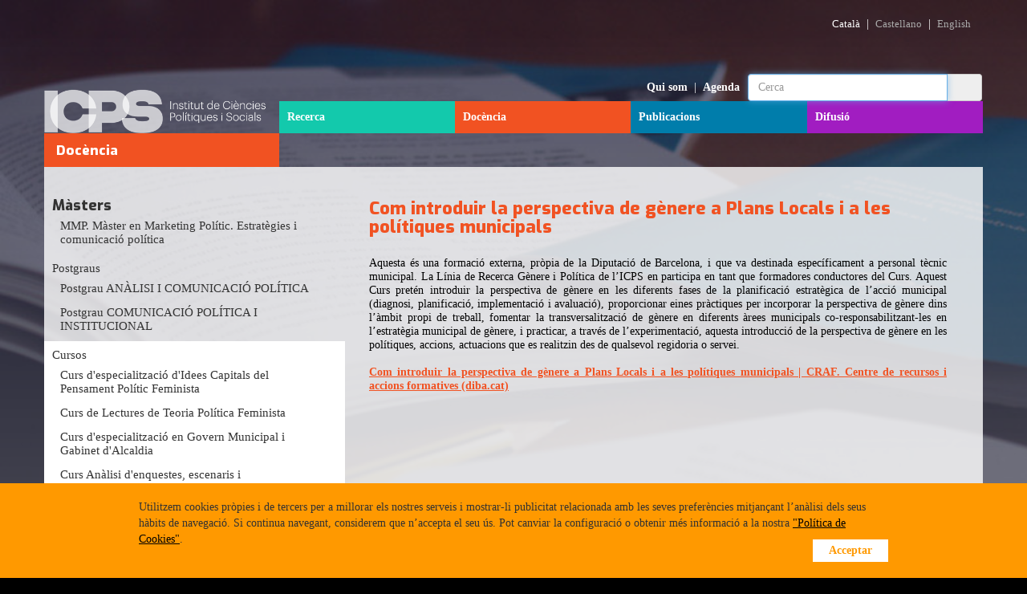

--- FILE ---
content_type: text/html
request_url: https://www.icps.cat/docencia/cursos/perspectiva-genere-plans-locals
body_size: 58791
content:
<!DOCTYPE html>
<html lang="ca">
<head>
	<meta charset="utf-8">
	<meta http-equiv="X-UA-Compatible" content="IE=edge">
	<meta name="viewport" content="width=device-width, initial-scale=1">
	<title>ICPS</title>
	<meta name="description" content="ICPS"/>
	<meta name="keywords" content="ICPS" />
	<meta name="language" content="ca" />
	<meta name="Author" content="iquadrat" />
	<meta name="DC.title" content="ICPS" />
	<meta name="DC.description" content="ICPS" />
	<meta name="DC.keywords" content="ICPS" />
	<meta name="robots" content="index,follow" />
	<link rel="shortcut icon" href="/favicon.ico" />
	<link rel="stylesheet" type="text/css" href="/css/reset.css">
	<link rel="stylesheet" type="text/css" href="https://maxcdn.bootstrapcdn.com/bootstrap/3.3.6/css/bootstrap.min.css">
	<link rel="stylesheet" href="https://cdnjs.cloudflare.com/ajax/libs/font-awesome/7.0.1/css/all.min.css" integrity="sha512-2SwdPD6INVrV/lHTZbO2nodKhrnDdJK9/kg2XD1r9uGqPo1cUbujc+IYdlYdEErWNu69gVcYgdxlmVmzTWnetw==" crossorigin="anonymous" referrerpolicy="no-referrer" />
	<link rel="stylesheet" type="text/css" href="https://fonts.googleapis.com/css?family=Exo:400,800">
	<link rel="stylesheet" type="text/css" href="/css/estilos.css?v=20171114">
	<link rel="stylesheet" type="text/css" href="/css/dropzone.css">
	<!-- HTML5 shim and Respond.js for IE8 support of HTML5 elements and media queries -->
	<!--[if lt IE 9]>
	<script src="https://oss.maxcdn.com/html5shiv/3.7.2/html5shiv.min.js"></script>
	<script src="https://oss.maxcdn.com/respond/1.4.2/respond.min.js"></script>
	<![endif]-->
	<script>
		(function(i,s,o,g,r,a,m){i['GoogleAnalyticsObject']=r;i[r]=i[r]||function(){
		(i[r].q=i[r].q||[]).push(arguments)},i[r].l=1*new Date();a=s.createElement(o),
		m=s.getElementsByTagName(o)[0];a.async=1;a.src=g;m.parentNode.insertBefore(a,m)
		})(window,document,'script','//www.google-analytics.com/analytics.js','ga');

		ga('create', 'UA-46962931-1', 'auto');
		ga('send', 'pageview');
	</script>
	<script>
		function initpagina() {}	//definición de función por defecto (se carga para cada página abierta)
		function initbuscador() {}
		function initpagina_otros() {}
		function resizepagina() {}
	</script>
</head>
<body>
	<!-- CAB FLOTANTE -->
	<div id="cabecera-scroll-xs" >
		<div class="cabecera-xs visible-xs">
			<div class="container">
				<div class="row">
					<div class="col-xs-10 text-center" style=" line-height: 10px;">
						<a class="" href="/"><img class="logoprincipal" src="/img/icps-logo.png" style="height: 31px; width: auto;" alt="" /></a>
					</div>
					<div class="col-xs-2 text-center lnkmenuxs">
						<a data-toggle="modal" href="#menuxs"><i class="fa-solid fa-bars"></i></a>
					</div>
				</div>
			</div>
		</div>
	</div>

	<!-- CAB + MENU PRICIPAL PARA XS -->
	<div class="modal fade" id="menuxs" role="dialog">
		<div id="menuxs-cabecera"><!-- toma el contenido de #cabecera-scroll-xs (jquery) --></div>
		<div id="menuxs-contenido">
			<div class="grupo-idiomas" style="margin-left:15px;">
				<a class='activo' href="/lang/ca/aHR0cHM6Ly93d3cuaWNwcy5jYXQ6NDQzL2RvY2VuY2lhL2N1cnNvcy9wZXJzcGVjdGl2YS1nZW5lcmUtcGxhbnMtbG9jYWxz">Català</a>
				&nbsp;|&nbsp;
				<a  href="/lang/es/aHR0cHM6Ly93d3cuaWNwcy5jYXQ6NDQzL2RvY2VuY2lhL2N1cnNvcy9wZXJzcGVjdGl2YS1nZW5lcmUtcGxhbnMtbG9jYWxz">Castellano</a>
				&nbsp;|&nbsp;
				<a  href="/lang/en/aHR0cHM6Ly93d3cuaWNwcy5jYXQ6NDQzL2RvY2VuY2lhL2N1cnNvcy9wZXJzcGVjdGl2YS1nZW5lcmUtcGxhbnMtbG9jYWxz">English</a>
			</div>
			<div style="margin:20px 0px 20px 15px">
				<a href="https://www.instagram.com/institut.icps/" target="_blank" style="color:#000"><i class="fa-brands fa-instagram fa-2x"></i></a>
				<a href="https://www.facebook.com/InstitutICPS" target="_blank" style="color:#000; padding-left: 20px;"><i class="fa-brands fa-facebook fa-2x"></i></a>
				<a href="https://twitter.com/InstitutICPS" target="_blank" style="color:#000; padding-left: 20px;"><i class="fa-brands fa-x-twitter fa-2x"></i></a>
				<a href="https://www.youtube.com/channel/UCN1MMT9uJFaLfEFX-2Lvt2w/featured" target="_blank" style="color:#000; padding-left: 20px;"><i class="fa-brands fa-youtube fa-2x"></i></a>
			</div>
			<div style="margin-top:15px; margin-left:15px; font-size: 16px;">
				<a href="/qui-som">Qui som</a>
			</div>
			<div style="margin-top:15px; margin-left:15px; font-size: 16px;">
				<a href="/agenda">Agenda</a>
			</div>
			<div class="grupo-secciones" style="margin-top:15px;">
				<div class="item-grupo-secciones active bk-seccion-recerca" style="padding:1px 0px 1px 7px; font-size: 16px;" onclick="document.location.href='/recerca'">
					<div><a href="/recerca">Recerca</a></div>
				</div>
				<div class="item-grupo-secciones bk-seccion-docencia" style="padding:1px 0px 1px 7px; font-size: 16px;" onclick="document.location.href='/docencia'">
					<div><a href="/docencia">Docència</a></div>
				</div>
				<div class="item-grupo-secciones bk-seccion-publicacions" style="padding:1px 0px 1px 7px; font-size: 16px;" onclick="document.location.href='/publicacions'">
					<div><a href="/publicacions">Publicacions</a></div>
				</div>
                <div class="item-grupo-secciones bk-seccion-difusio" style="padding:1px 0px 1px 7px; font-size: 16px;" onclick="document.location.href='/difusio'">
					<div><a href="/difusio">Difusió</a></div>
				</div>
			</div>
			<div>
				<form id="frmbusqueda2" name="frmbusqueda" action="/cerca" method="POST" role="form">
					<div class="search input-group" style="display:table;">
						<input class="form-control" name="txt" placeholder="Cerca" id="search-text" autocomplete="off" autofocus="autofocus" type="text">
						<span id="search-button" class="input-group-addon" onclick="$('#frmbusqueda2').submit();"><i class="fa-solid fa-search"></i></span>
					</div>
				</form>
			</div>
		</div>
	</div>

	<!-- CAB + SUBMENU PARA XS -->
	<div class="modal fade" id="submenuxs" role="dialog">
		<div id="submenuxs-cabecera"><!-- toma el contenido de #cabecera-scroll-xs (jquery) --></div>
		<div id="submenuxs-categoria"><!-- toma el contenido de .titulosupercategoria  (jquery) --></div>
		<div id="submenuxs-contenido"></div>
	</div>

	<!-- GENERAL -->
	<div class="" id="nivel-fondoprincipal">
		<div class="" id="nivel-fondoimagen">
			<div class="" id="nivel-fondosemiazul">
				<!-- cabecera -->
				<div id="cabecera-xs" class="cabecera-xs visible-xs" >
					<div class="container">
						<div class="row">
							<div class="col-xs-10 text-center" style=" line-height: 10px;">
								<a class="" href="/"><img class="logoprincipal" src="/img/icps-logo.png" style="height: 31px; width: auto;" alt="" /></a>
							</div>
							<div class="col-xs-2 text-center lnkmenuxs">
								<a data-toggle="modal" href="#menuxs"><i class="fa-solid fa-bars"></i></a>
							</div>
						</div>
					</div>
				</div>
				<div id="cabecera" class="hidden-xs">
					<div class="container">
						<div class="row row-flex">
							<div class="col-md-3 col-sm-3 align-self-end" style="padding-left:0;">
								<div class="hidden-xs hidden-sm"><a href="/"><img class="logoprincipal" src="/img/icps-logo.png" alt="" /></a></div>
								<div class="visible-xs visible-sm"><a href="/"><img class="logoprincipal" src="/img/icps-logo.png" alt="" /></a></div>
							</div>
							<div class="col-md-9 col-sm-9">
								<div class="pull-right">
									<div class="grupo-idiomas">
										<a class='activo' href="/lang/ca/aHR0cHM6Ly93d3cuaWNwcy5jYXQ6NDQzL2RvY2VuY2lhL2N1cnNvcy9wZXJzcGVjdGl2YS1nZW5lcmUtcGxhbnMtbG9jYWxz">Català</a>
										&nbsp;|&nbsp;
										<a  href="/lang/es/aHR0cHM6Ly93d3cuaWNwcy5jYXQ6NDQzL2RvY2VuY2lhL2N1cnNvcy9wZXJzcGVjdGl2YS1nZW5lcmUtcGxhbnMtbG9jYWxz">Castellano</a>
										&nbsp;|&nbsp;
										<a  href="/lang/en/aHR0cHM6Ly93d3cuaWNwcy5jYXQ6NDQzL2RvY2VuY2lhL2N1cnNvcy9wZXJzcGVjdGl2YS1nZW5lcmUtcGxhbnMtbG9jYWxz">English</a>
									</div>
								</div>
								<div class="clearfix" style="margin:5px 0;"></div>
								<div class="pull-right">
									<a href="https://www.youtube.com/channel/UCN1MMT9uJFaLfEFX-2Lvt2w/featured" target="_blank">
										<div class="enlacesocial">
											<span class="fa-stack">
												<i class="fa-solid fa-circle fa-stack-2x"></i>
												<i class="fa-brands fa-youtube fa-stack-1x fa-inverse"></i>
											</span>
										</div>
									</a>
								</div>
								<div class="pull-right">
									<a href="http://www.facebook.com/InstitutICPS" target="_blank">
										<div class="enlacesocial">
											<span class="fa-stack">
												<i class="fa-solid fa-circle fa-stack-2x"></i>
												<i class="fa-brands fa-facebook-f fa-stack-1x fa-inverse"></i>
											</span>
										</div>
									</a>
								</div>
								<div class="pull-right">
									<a href="https://twitter.com/InstitutICPS" target="_blank">
										<div class="enlacesocial">
											<span class="fa-stack">
												<i class="fa-solid fa-circle fa-stack-2x"></i>
												<i class="fa-brands fa-x-twitter fa-stack-1x fa-inverse"></i>
											</span>
										</div>
									</a>
								</div>
								<div class="pull-right">
									<a href="https://www.instagram.com/institut.icps/" target="_blank">
										<div class="enlacesocial">
											<span class="fa-stack">
												<i class="fa-solid fa-circle fa-stack-2x"></i>
												<i class="fa-brands fa-instagram fa-stack-1x fa-inverse"></i>
											</span>
										</div>
									</a>
								</div>
								<div class="clearfix" style="margin:5px 0;"></div>
								<div class="row grupo-enlacesvarios">
									<div class="col-md-4 col-sm-3 nopadding">&nbsp;</div>
									<div class="col-md-4 col-sm-5 nopadding text-right">
										<div style="padding: 7px 10px">
											<a href="/qui-som">Qui som</a>
											&nbsp;|&nbsp;
											<a href="/agenda">Agenda</a>
										</div>
									</div>
									<div class="col-md-4 col-sm-4 nopadding">
										<form id="frmbusqueda" name="frmbusqueda" action="/cerca" method="POST" role="form">
											<div class="search input-group" style="display:table;">
												<input class="form-control" name="txt" placeholder="Cerca" id="search-text" autocomplete="off" autofocus="autofocus" type="text">
												<span id="search-button" class="input-group-addon" onclick="$('#frmbusqueda').submit();"><i class="fa-solid fa-search"></i></span>
											</div>
										</form>
									</div>
								</div>
								<div class="row grupo-secciones">
									<div class="col-md-3 col-sm-3 nopadding item-grupo-secciones active bk-seccion-recerca" onclick="document.location.href='/recerca'">
										<div><a href="/recerca">Recerca</a></div>
									</div>
									<div class="col-md-3 col-sm-3 nopadding item-grupo-secciones bk-seccion-docencia" onclick="document.location.href='/docencia'">
										<div><a href="/docencia">Docència</a></div>
									</div>
									<div class="col-md-3 col-sm-3 nopadding item-grupo-secciones bk-seccion-publicacions" onclick="document.location.href='/publicacions'">
										<div><a href="/publicacions">Publicacions</a></div>
									</div>
                                    <div class="col-md-3 col-sm-3 nopadding item-grupo-secciones bk-seccion-difusio" onclick="document.location.href='/difusio'">
										<div><a href="/difusio">Difusió</a></div>
									</div>
								</div>
							</div> <!-- cabecera.row (contenido derecha) -->
						</div> <!-- cabecera.row -->
					</div> <!-- container -->
				</div> <!-- cabecera -->
				<div id="contenido">

			<div class="container categoria-DOC">
				<div class="row visible-md visible-lg">
					<div class="col-md-3 titulosupercategoria fondocategoria">Docència</div>
				</div>
				<div class="row visible-sm">
					<div class="col-sm-12 titulosupercategoria fondocategoria colorcategoria">&nbsp;</div>
				</div>
				<div id="titulosupercategoriaxs" tipo="DOC" class="row visible-xs fondocategoria">
					<div class="col-xs-10 titulosupercategoria fondocategoria">Docència</div>
					<div class="col-xs-2 titulosupercategoria fondocategoria text-center lnksubmenuxs">
						<a data-toggle="modal" href="#submenuxs"><i class="fa-solid fa-bars menuxs"></i></a>
					</div>
				</div>
				<div class="row" id="nivel-fondosemiopaco"><!--  no-float -->
					<div class="col-sm-4 col-md-4 col-lg-4 hidden-xs" id="menuizquierda"><ul t='DOC' class='section-nav' id='opcionesmenuizquierda'><li class="itemmenu itemmenu-nivel-0 itemmenu-noseleccionable">Màsters<ul><li class="itemmenu itemmenu-nivel-1"><a href="/docencia/masters/mmp-master-en-marketing-politic" title="MMP. Màster en Marketing Polític. Estratègies i comunicació política">MMP. Màster en Marketing Polític. Estratègies i comunicació política</a></li></ul></li><li class="itemmenu itemmenu-nivel-0"><a href="/docencia/postgraus" title="Postgraus">Postgraus</a><ul><li class="itemmenu itemmenu-nivel-1"><a href="/docencia/postgraus/postgrau-analisi-i-comunicacio-politica" title="Postgrau ANÀLISI I COMUNICACIÓ POLÍTICA">Postgrau ANÀLISI I COMUNICACIÓ POLÍTICA</a></li><li class="itemmenu itemmenu-nivel-1"><a href="/docencia/postgraus/postgrau-comunicacio-politica-i-institucional" title="Postgrau COMUNICACIÓ POLÍTICA I INSTITUCIONAL">Postgrau COMUNICACIÓ POLÍTICA I INSTITUCIONAL</a></li></ul></li><li class="itemmenu itemmenu-nivel-0"><a href="/docencia/cursos" title="Cursos">Cursos</a><ul><li class="itemmenu itemmenu-nivel-1"><a href="/docencia/cursos/curs-idees-capitals-pensament-politic-feminista" title="Curs d'especialització d'Idees Capitals del Pensament Polític Feminista">Curs d'especialització d'Idees Capitals del Pensament Polític Feminista</a></li><li class="itemmenu itemmenu-nivel-1"><a href="/docencia/cursos/curs-de-lectures-de-teoria-politica-feminista" title="Curs de Lectures de Teoria Política Feminista">Curs de Lectures de Teoria Política Feminista</a></li><li class="itemmenu itemmenu-nivel-1"><a href="/docencia/cursos/coordinacio-gabinet-alcaldia" title="Curs d'especialització en Govern Municipal i Gabinet d'Alcaldia">Curs d'especialització en Govern Municipal i Gabinet d'Alcaldia</a></li><li class="itemmenu itemmenu-nivel-1"><a href="/docencia/cursos/analisi-enquestes-escenaris-comportament-politic" title="Curs Anàlisi d'enquestes, escenaris i comportament polític">Curs Anàlisi d'enquestes, escenaris i comportament polític</a></li><li class="itemmenu itemmenu-nivel-1"><a href="/docencia/cursos/partits-mitjans-lobbies-consultors" title="Curs Partits, mitjans, lobbies i consultors: els actors de la política">Curs Partits, mitjans, lobbies i consultors: els actors de la política</a></li><li class="itemmenu itemmenu-nivel-1"><a href="/docencia/cursos/comunicacio-creacio-missatge" title="Curs Comunicació i creació del missatge: des d'institucions a partits i mitjans">Curs Comunicació i creació del missatge: des d'institucions a partits i mitjans</a></li><li class="itemmenu itemmenu-nivel-1"><a href="/docencia/cursos/campanyes-electorals" title="Curs Campanyes electorals: planificació, implementació i imatge">Curs Campanyes electorals: planificació, implementació i imatge</a></li><li class="itemmenu itemmenu-nivel-1"><a href="/docencia/cursos/governanca-comunicacio-institucional" title="Curs Governança i comunicació institucional">Curs Governança i comunicació institucional</a></li><li class="itemmenu itemmenu-nivel-1 itemmenu-seleccionado"><a href="/docencia/cursos/perspectiva-genere-plans-locals" title="Com introduir la perspectiva de gènere a Plans Locals i a les polítiques municipals">Com introduir la perspectiva de gènere a Plans Locals i a les polítiques municipals</a></li></ul></li><li class="itemmenu itemmenu-nivel-0"><a href="/docencia/seminaris" title="Seminaris">Seminaris</a><ul><li class="itemmenu itemmenu-nivel-1"><a href="/docencia/seminaris/seminaris-ciutats-i-persones" title="Seminaris Ciutats i Persones">Seminaris Ciutats i Persones</a></li></ul></li></ul></div>
					<div class="col-xs-12 col-sm-8 col-md-8 col-lg-8 contenidocategoria margensuperiorcontenido">
						<div class="contenidocategoria-contenido">
							
			<div class="titulocategoria colorcategoria">Com introduir la perspectiva de gènere a Plans Locals i a les polítiques municipals</div>
			<div class="introcategoria"><div style="text-align: justify;">Aquesta &eacute;s una formaci&oacute; externa, pr&ograve;pia de la Diputaci&oacute; de Barcelona, i que va destinada espec&iacute;ficament a personal t&egrave;cnic municipal. La L&iacute;nia de Recerca G&egrave;nere i Pol&iacute;tica de l&rsquo;ICPS en participa en tant que formadores conductores del Curs. Aquest Curs pret&eacute;n introduir la perspectiva de g&egrave;nere en les diferents fases de la planificaci&oacute; estrat&egrave;gica de l&rsquo;acci&oacute; municipal (diagnosi, planificaci&oacute;, implementaci&oacute; i avaluaci&oacute;), proporcionar eines pr&agrave;ctiques per incorporar la perspectiva de g&egrave;nere dins l&rsquo;&agrave;mbit propi de treball, fomentar la transversalitzaci&oacute; de g&egrave;nere en diferents &agrave;rees municipals co-responsabilitzant-les en l&rsquo;estrat&egrave;gia municipal de g&egrave;nere, i practicar, a trav&eacute;s de l&rsquo;experimentaci&oacute;, aquesta introducci&oacute; de la perspectiva de g&egrave;nere en les pol&iacute;tiques, accions, actuacions que es realitzin des de qualsevol regidoria o servei.<br /><br /><a href="https://recursos-formatius-ens.diba.cat/index.php/ca/recursos-accions-formatives/accio-formativa/com-introduir-la-perspectiva-de-genere-plans-locals-i">Com introduir la perspectiva de g&egrave;nere a Plans Locals i a les pol&iacute;tiques municipals | CRAF. Centre de recursos i accions formatives (diba.cat)</a></div></div><div id="listadoitemssinprocesar" class="hidden"></div>
					<div id="modoannos">
						<div class="listadoitems"></div>
						<div class="formulario" style="margin-top:30px; margin-bottom:30px;">
							Consulteu el contingut d'altres edicions.<br />
							<form name="f1" id="f1" method="post">
							<select onchange="" id="selectoranno" style="border: 0px; background-color: transparent;"><option></option></select><button class="fondocategoria" onclick="cambiaritemsegunanno(); return false;">Consultar</button>
							</form>
						</div>
					</div>
							<p>&nbsp;</p>
							<p>&nbsp;</p>
						</div>
					</div>
				</div>
			</div>
<script>
	//función que se carga para cada página abierta
	var pfc_abierto = 0;
	function initpagina() {
		// se limpian los estilos incluidos desde edición html del contenido
		// limpiarstyles("#listadoitemssinprocesar .item");
		// limpiarstyles(".introcategoria");

		// se generan los listados (formateado de items)
		construirlistadoitems("ANNOS");

		// se colorean los enlaces
		colorearenlaces("div.introcategoria", "DOC");
		colorearenlaces("div.listadoitems", "DOC");

		$("#ite_matextpwd").keypress(function(event) {
		  if ( event.which == 13 ) {
		     event.preventDefault();
		     materialextramostrar();
		   }
		});

		$("#opcionesmenuizquierda>li:first").addClass("margensuperiorcontenido");
		if ($("#opcionesmenuizquierda>li.itemmenu-seleccionado").length) $("#opcionesmenuizquierda>li.itemmenu-seleccionado").addClass("sel");
		if ($("#opcionesmenuizquierda>li>ul>li.itemmenu-seleccionado").length) {
			$("#opcionesmenuizquierda>li>ul>li.itemmenu-seleccionado").parent().parent().addClass("sel");
		}
		if ($("#opcionesmenuizquierda>li>ul>li>ul>li.itemmenu-seleccionado").length) {
			$("#opcionesmenuizquierda>li>ul>li>ul>li.itemmenu-seleccionado").parent().parent().parent().parent().addClass("sel");
			$("#opcionesmenuizquierda>li>ul>li>ul>li.itemmenu-seleccionado").parent().parent().addClass("sel");
		}
		$("#opcionesmenuizquierda li.sel").addClass("colorcategoria");
		$(".itemmenu-seleccionado>a").addClass("colorcategoria");

		$(".itemmenu>a").hover(
			function() { $( this ).parent().addClass("itemmenu-hover"); },
			function() { $( this ).parent().removeClass("itemmenu-hover"); }
		);
		if (nav.debug) console.log( "cabecera - h:" + $("#cabecera").height() );
		if (nav.debug) console.log( "pie - h:" + $("#piedepagina").height() );
		if (nav.debug) console.log( "fondoimagen - h:" + $("#nivel-fondoimagen").height() );
		if (nav.debug) console.log( "fondosemiazul - h:" + $("#nivel-fondosemiazul").height() );

		initbuscador();
		if (nav.debug) console.log("--inipagina_otros--")
		initpagina_otros();
		if (nav.debug) console.log("--FIN:inipagina_otros--")

		$("#menuizquierda").fadeIn();
		$(".contenidocategoria").fadeIn();
		if (nav.media=="SM") refrescarpagina();


		$(".perfilcontratante-item[rel]").click(function() {
			if (pfc_abierto>0) {
				cerrarpopup("generico");
			}
			var id=$(this).attr("rel");

	  		contenidopopup("generico", "Carregant...");
	  		abrirpopup("generico", $(this));

			$.post(
				"/perfil-del-contractant-fitxa",
				"idit="+id,
				function(h) {
					contenidopopup("generico", h);
					pfc_abierto = id;
				}
			);
		});

	}

	function resizepagina() {
		$("#menuizquierda").css("height", "auto");
		$(".contenidocategoria").css("height", "auto");
		if (nav.media=="SM") setTimeout(function() { refrescarpagina(); }, 1000);
	}

	function refrescarpagina() {
		var h1 = $("#menuizquierda").outerHeight(true);
		var h2 = $(".contenidocategoria").outerHeight(true);
		var h=Math.max(h1,h2);
		$("#menuizquierda").height(h+40);
		$(".contenidocategoria").height(h);

		if (nav.debug) console.log( "menuizquierda - h:" + h1 );
		if (nav.debug) console.log( "contenidocategoria - h:" + h2 );
		if (nav.debug) console.log( "h:" + h );
	}
</script>
						</div>	<!-- #contenido -->
			</div> <!-- .nivel3 -->
			<div id="piedepagina">
				<div class="container">
					<div class="row">
						<div class="col-md-3 col-sm-4 col-xs-12">
							<p class="copy">&copy; Institut de Ciències <br /> Polítiques i Socials</p>

							<div class="hidden-md hidden-lg">
								<br />
								Mallorca, 244, pral. 08008 Barcelona<br />Tel. 934871076<br />a/e: <a href='mailto:con.icps@diba.cat'>con.icps@diba.cat</a>							</div>
						</div>

						<div class="col-md-3 visible-md visible-lg">
							<p>Mallorca, 244, pral. 08008 Barcelona<br />Tel. 934871076<br />a/e: <a href='mailto:con.icps@diba.cat'>con.icps@diba.cat</a></p>
						</div>

						<div class="col-md-3 col-sm-4 col-xs-12">
							<div class="piedepagina-enlaces">
								<a href="https://www.seu-e.cat/web/icps" target="_blank">Portal de transparència</a>
								<a href="https://efact.eacat.cat/bustia?emisorId=1506" target="_blank">Bústia e.FACT</a>
																	<a href="/perfil-del-contractant">Perfil del contractant</a>
																<a href="/consultadacreditacions">Consulta d'acreditacions</a>
								<a href="/rgpd">Protecció de dades</a>
								<a href="/enllacos">Enllaços</>
								<a href="/mapa-web">Mapa web</a>
							</div>
						</div>

						<div class="col-md-3 col-sm-4 col-xs-12">
							<div class="row" style="display:flex; flex-wrap:wrap; align-items:center;">
								<div class="col-xs-12">
									<p>És un consorci de:</p>
								</div>
								<div class="col-xs-6">
									<a href="http://www.diba.cat" target="_blank"><img src="/img/logo-dp.png" style="max-width: 110px" alt="diba.cat" /></a>
								</div>
								<div class="col-xs-6">
									<a href="http://www.uab.cat" target="_blank"><img src="/img/uab-logotip-versio-1-principal-negatiu.png" style="max-width: 96px" alt="uab.cat" /></a>
								</div>
							</div>
						</div>

						<div class="col-xs-2 col-xs-offset-5 visible-xs">
							<a onclick="volverarriba()" href="javascript:void(0);" class="scroll-to-top">
								<i class="fa-solid fa-arrow-up" style="font-size:30px;" aria-hidden="true"></i>
								Tornar amunt							</a>
							<script>
								function volverarriba() {
									$('html, body').animate( { scrollTop : 0 }, 800 );
								}
							</script>
						</div>
					</div>
				</div>
			</div>
		</div> <!-- #nivel-fondoprincipal -->
	</div><!-- nivel1 -->




	<div class="modal fade alert" id="fichamatextpwd" role="dialog">
		<div class="modal-dialog">
			<div class="modal-content">
				<div class="modal-header">
					<button type="button" class="close" data-dismiss="modal">&times;</button>
					<h4 id="fichamatextpwd-titulo" class="modal-title">Accés a materials</h4>
				</div>
				<div class="modal-body">
					<form name="fmatext" id="fmatext" method="post">
						<input type="hidden" name="op" value="matext">
						<input type="hidden" name="iditem" id="matext_iditem" value="">
						Introdueix clau d'accés<br />
						<input type="password" name="pwd" id="ite_matextpwd" value="" maxlength="20">
						<button type="button" onclick="materialextramostrar()">Acceptar</button>
					</form>
				</div>
				<div class="modal-footer">
					<button type="button" class="btn btn-default" data-dismiss="modal">Tancar</button>
				</div>
			</div>
		</div>
	</div>

	<div class="modal fade" id="fichastd" role="dialog" data-backdrop="static">
		<div class="modal-dialog modal-lg">
			<!-- Modal content-->
			<div class="modal-content">
				<div class="modal-header">
					<button type="button" class="close" data-dismiss="modal">&times;</button>
					<h4 id="fichastd-titulo" class="modal-title"><!-- aquí el título --></h4>
				</div>
				<div class="modal-body" id="fichastd-contenido">
					<!-- aquí el contenido -->
				</div>
				<div class="modal-footer">
					<button type="button" class="btn btn-default" data-dismiss="modal">Tancar</button>
				</div>
			</div>
		</div>
	</div>

	<div class="modal fade alert" id="miAlert" role="dialog">
		<div class="modal-dialog">
			<!-- Modal content-->
			<div class="modal-content">
				<div class="modal-header">
					<button type="button" class="close" data-dismiss="modal">&times;</button>
					<h4 id="miAlert-titulo" class="modal-title">Modal Header</h4>
				</div>
				<div class="modal-body">
					<p id="miAlert-mensaje"></p>
				</div>
				<div class="modal-footer">
					<button type="button" class="btn btn-default" data-dismiss="modal">Tancar</button>
				</div>
			</div>
		</div>
	</div>
	<script>
		function alerta(titulo, mensaje, tipo) {
			$("#miAlert-titulo").html(titulo);
			$("#miAlert-mensaje").html(mensaje);
			$("#miAlert .modal-content").removeClass("alert-success");
			$("#miAlert .modal-content").removeClass("alert-info");
			$("#miAlert .modal-content").removeClass("alert-warning");
			$("#miAlert .modal-content").removeClass("alert-danger");
			switch(tipo) {
				case "success": $("#miAlert .modal-content").addClass("alert-success"); break;
				case "info": $("#miAlert .modal-content").addClass("alert-info"); break;
				case "warning": $("#miAlert .modal-content").addClass("alert-warning"); break;
				case "danger": $("#miAlert .modal-content").addClass("alert-danger"); break;
			}
      		$('#miAlert').modal("show");
      		//setTimeout(function() { $("#miAlert").modal({backdrop: "static"}); }, 500);
		}
		function alerta_danger(titulo, mensaje) {
			 alerta(titulo, mensaje, "danger");
		}
		function alerta_success(titulo, mensaje) {
			 alerta(titulo, mensaje, "success");
		}
		function alerta_info(titulo, mensaje) {
			 alerta(titulo, mensaje, "danger");
		}
		function alerta_warning(titulo, mensaje) {
			 alerta(titulo, mensaje, "danger");
		}
	</script>
	<div class="popup" ref="generico">
	  	<!-- popup de uso general
	  		- para abrir javascript:abrirpopup("generico", $(this))
	  		- para editar contenido javascript:contenidopopup("generico", "hola mundo!")
	  	-->
	  	<div class="contenidopopup"></div>
		<span class="popup-btn-close">Tancar</span>
	</div>


    <!-- Bootstrap core JavaScript
    ================================================== -->
    <!-- Placed at the end of the document so the pages load faster -->
    <script src="https://ajax.googleapis.com/ajax/libs/jquery/1.11.3/jquery.min.js"></script>
    <script src="https://maxcdn.bootstrapcdn.com/bootstrap/3.3.6/js/bootstrap.min.js"></script>
    <!-- IE10 viewport hack for Surface/desktop Windows 8 bug -->
    <script src="https://getbootstrap.com/assets/js/ie10-viewport-bug-workaround.js"></script>

	<script type="text/javascript" src="/js/comunes.js?v=20171114"></script>
	<script type="text/javascript" src="/js/icps.js"></script>
	<script type="text/javascript" src="/js/popupwindow.js"></script>

	<script>
		// $('.carousel').carousel({
		// 	interval: 6000
		// })
	</script>



	<script>
		var nav;
		var classmodalopen=false;
		$(document).ready(function() {
			m=(navigator.quiensoy).split(" ");	//se obtienen datos del navegador para poder trabajar en función de éste
			nav = new Object();
			nav.debug = false;
			nav.navegador = m[0];
			nav.version = m[1];
			nav.window_width = (m[0]=="IE" ? $(window).width() : $(window).width()+16 );
			nav.media = getMedia();
			nav.url = "https://www.icps.cat:443/docencia/cursos/perspectiva-genere-plans-locals";
			nav.sessionid = 0;
			nav.background = "/fondoshome/bg-02.jpg";

			if (nav.debug) console.log("navegador: " +nav.navegador + ", version: " +nav.version + ", window_width: " + nav.window_width + ", media: " + nav.media);


			$("#nivel-fondoprincipal").css("background-image", "url("+nav.background+")");
			//background-image: url("http://www.icps.cat/fondos/quaderns.jpg");

			//se quitan los botones de FLIPBOOK en XS hasta que se arregle
			$('a[gaact="Flippingbook"]').addClass("hidden-xs");

			$("#miAlert").on('show.bs.modal', function () {
				if ($("body.modal-open").length) classmodalopen=true;
			});
			$("#miAlert").on('hidden.bs.modal', function () {
				if (classmodalopen) $("body").addClass("modal-open");
			});

			$("#menuxs-cabecera").html($("#cabecera-scroll-xs").html());
			$("#submenuxs-cabecera").html($("#cabecera-scroll-xs").html());
			var tipocategoria = $("#titulosupercategoriaxs").attr("tipo");
			$("#submenuxs-categoria").html('<div class="container categoria-'+tipocategoria+'"><div class="row fondocategoria">' + $("#titulosupercategoriaxs").html() + '</div></div>');

			//se llama a initpagina() al terminar de abrir la página
			if (nav.debug) console.log("--initpagina--");
			initpagina();
			if (nav.debug) console.log("--FIN:initpagina--");

			//En la HOME se activa el control de deslizamiento
			
			//Si es llamada a página principal de una sección con submenú (definido mediante htaccess, pasando parámetro abrirsubmenu=1)
			
			$("#menuxs").on('show.bs.modal', function() {
				$("body").addClass("modal-open-sinpadding");
				$("#menuxs").addClass("modal-open-sinpadding");
				$("#submenuxs").modal("hide");
				setTimeout(function() { $(".grupo-idiomas>a.activo").focus(); }, 500 );
			});

			$("#menuxs").on('hidden.bs.modal', function() {
				$("body").removeClass("modal-open-sinpadding");
				$("#menuxs").removeClass("modal-open-sinpadding");
			});

			$("#submenuxs").on('show.bs.modal', function() {
				$("#submenuxs-contenido").html($("#menuizquierda").html());
				$("body").addClass("modal-open-sinpadding");
				$("#submenuxs").addClass("modal-open-sinpadding");
				$("#menuxs").modal("hide");
				//$(".modal-backdrop").addClass("modal-backdrop-submenuxs");
				//setTimeout(function() { $(".modal-backdrop").addClass("modal-backdrop-submenuxs"); }, 100);
			});

			$("#submenuxs").on('hidden.bs.modal', function() {
				$("body").removeClass("modal-open-sinpadding");
				$("#submenuxs").removeClass("modal-open-sinpadding");
				//$(".modal-backdrop").removeClass("modal-backdrop-submenuxs");
			});

			$(window).scroll(function() {
				if ($(document).scrollTop() > 10) {
					$("#cabecera-scroll-xs").show();
				} else {
					$("#cabecera-scroll-xs").hide();
				}
			});

			$(window).resize(function() {
				if (nav.debug) console.log("--Resize--");
				nav.window_width = (nav.navegador=="IE" ? $(window).width()+16 : $(window).width() );
				if (nav.debug) console.log("navegador: " +nav.navegador + ", version: " +nav.version + ", window_width: " + nav.window_width + ", media: " + nav.media);

				var nuevamedia=getMedia();

				if (nav.media!=nuevamedia)
					document.location.href="https://www.icps.cat:443/docencia/cursos/perspectiva-genere-plans-locals";
				else {
					resizepagina();
				}
				if (nav.debug) console.log("--FIN:Resize--");
			});

		});
	</script>

	<script>
		navigator.quiensoy = (function(){
			var ua = navigator.userAgent, tem,
			M = ua.match(/(opera|chrome|safari|firefox|msie|trident(?=\/))\/?\s*(\d+)/i) || [];

			if(/trident/i.test(M[1])){
				tem =  /\brv[ :]+(\d+)/g.exec(ua) || [];
				return "IE " + (tem[1] || "");
			}

			if(M[1] === "Chrome") {
				tem = ua.match(/\b(OPR|Edge)\/(\d+)/);
				if(tem != null) return tem.slice(1).join(" ").replace("OPR", "OPERA");
			}

			M = M[2] ? [M[1], M[2]] : [navigator.appName, navigator.appVersion, '-?'];

			if( (tem= ua.match(/version\/(\d+)/i))!= null)  M.splice(1, 1, tem[1] );

			return M.join(" ");
		})();

		function getMedia() {
			var m;

			if (nav.debug) console.log("$(window).outerWidth(): " + $(window).outerWidth());
			if (nav.debug) console.log("nav.window_width: " + nav.window_width);
			if (nav.window_width < 752) m="XS";
			else if (nav.window_width >= 752 && nav.window_width < 991) m="SM";	//990
			else if (nav.window_width >= 991) m="MD";

			return m;
		}
	</script>


	<script type="text/javascript">
		/*
 _______  __    __  .__   __.   ______  __    ______   .__   __.  _______     _______.     ______      __    __   _______
|   ____||  |  |  | |  \ |  |  /      ||  |  /  __  \  |  \ |  | |   ____|   /       |    /  __  \    |  |  |  | |   ____|
|  |__   |  |  |  | |   \|  | |  ,----'|  | |  |  |  | |   \|  | |  |__     |   (----`   |  |  |  |   |  |  |  | |  |__
|   __|  |  |  |  | |  . `  | |  |     |  | |  |  |  | |  . `  | |   __|     \   \       |  |  |  |   |  |  |  | |   __|
|  |     |  `--'  | |  |\   | |  `----.|  | |  `--'  | |  |\   | |  |____.----)   |      |  `--'  '--.|  `--'  | |  |____
|__|      \______/  |__| \__|  \______||__|  \______/  |__| \__| |_______|_______/        \_____\_____\\______/  |_______|

 _______   _______ .______    _______ .__   __.  _______   _______ .__   __.     _______   _______
|       \ |   ____||   _  \  |   ____||  \ |  | |       \ |   ____||  \ |  |    |       \ |   ____|
|  .--.  ||  |__   |  |_)  | |  |__   |   \|  | |  .--.  ||  |__   |   \|  |    |  .--.  ||  |__
|  |  |  ||   __|  |   ___/  |   __|  |  . `  | |  |  |  ||   __|  |  . `  |    |  |  |  ||   __|
|  '--'  ||  |____ |  |      |  |____ |  |\   | |  '--'  ||  |____ |  |\   |    |  '--'  ||  |____
|_______/ |_______|| _|      |_______||__| \__| |_______/ |_______||__| \__|    |_______/ |_______|

  ______   ______    _______   __    _______   ______      .______    __    __  .______
 /      | /  __  \  |       \ |  |  /  _____| /  __  \     |   _  \  |  |  |  | |   _  \
|  ,----'|  |  |  | |  .--.  ||  | |  |  __  |  |  |  |    |  |_)  | |  |__|  | |  |_)  |
|  |     |  |  |  | |  |  |  ||  | |  | |_ | |  |  |  |    |   ___/  |   __   | |   ___/
|  `----.|  `--'  | |  '--'  ||  | |  |__| | |  `--'  |    |  |      |  |  |  | |  |
 \______| \______/  |_______/ |__|  \______|  \______/     | _|      |__|  |__| | _|

		 */
		function materialextramostrar(tc) {
			$('#fichamatextpwd').modal("hide");

			$.post("/default.php?op=matext&nocache="+Math.random(), "iditem=" + $("#matext_iditem").val() + "&pwd=" + $("#ite_matextpwd").val(),
				function(h) {
					switch(h) {
						case "0": alerta_danger("", "Error"); break;
						case "-2": alerta_danger("", "La clau no és correcta!"); break;
						default:
							//$('#fichastd').modal("show");
							$('#fichastd-contenido').html(h);
							colorearenlaces("#fichastd-contenido", tc);
							setTimeout(function() { $("#fichastd").modal({backdrop: "static"}); }, 1000);
							break;
					}
				}
			);

			return false;
		}

		function opensolicitudbancdedades() {
			$.post("/sollicitud-banc-de-dades", "",
				function(h) {
					$('#fichastd-contenido').html(h);
					$('#fichastd').modal("show");
				}
			);
		}

		function opensolicitudbd() {
			$.post("/sollicitud-base-de-dades", "",
				function(h) {
					$('#fichastd-contenido').html(h);
					$('#fichastd').modal("show");
				}
			);
		}
	</script>



	<script>
/*
 _______  __    __  .__   __.   ______  __    ______   .__   __.  _______     _______.
|   ____||  |  |  | |  \ |  |  /      ||  |  /  __  \  |  \ |  | |   ____|   /       |
|  |__   |  |  |  | |   \|  | |  ,----'|  | |  |  |  | |   \|  | |  |__     |   (----`
|   __|  |  |  |  | |  . `  | |  |     |  | |  |  |  | |  . `  | |   __|     \   \
|  |     |  `--'  | |  |\   | |  `----.|  | |  `--'  | |  |\   | |  |____.----)   |
|__|      \______/  |__| \__|  \______||__|  \______/  |__| \__| |_______|_______/

.___  ___.      ___   .___________..______       __    ______  __    __   __          ___       ______  __    ______   .__   __.
|   \/   |     /   \  |           ||   _  \     |  |  /      ||  |  |  | |  |        /   \     /      ||  |  /  __  \  |  \ |  |
|  \  /  |    /  ^  \ `---|  |----`|  |_)  |    |  | |  ,----'|  |  |  | |  |       /  ^  \   |  ,----'|  | |  |  |  | |   \|  |
|  |\/|  |   /  /_\  \    |  |     |      /     |  | |  |     |  |  |  | |  |      /  /_\  \  |  |     |  | |  |  |  | |  . `  |
|  |  |  |  /  _____  \   |  |     |  |\  \----.|  | |  `----.|  `--'  | |  `----./  _____  \ |  `----.|  | |  `--'  | |  |\   |
|__|  |__| /__/     \__\  |__|     | _| `._____||__|  \______| \______/  |_______/__/     \__\ \______||__|  \______/  |__| \__|

*/

		function matdatosdeprueba(mattipo) {
			$("#usuNIU").val("");
			$("#usuNombre").val("Xavier");
			$("#usuApellidos").val("Ferrón");
			$("#usuDocumentoId").val("99999999Q");
			$("#usuEmail").val("javi@iquadrat.com");
			switch(mattipo) {
				case 2:
					$("#usuDireccion").val("C/prueba preuba, 21, 333");
					$("#usuTelefono").val("98989898989");
					$("#usuTitulacion").val("TIT: Esto es una prueba IQUADRAT");
					$("#usuExpProf").val("EXP: sto es una prueba IQUADRAT");
					break;
				case 3:
					$("#usuDireccion").val("C/prueba prueba, 21, 333");
					$("#usuTelefono").val("98989898989");
					$("#usuTitulacion").val("TIT: Esto es una prueba IQUADRAT UAB");
					$("#usuExpProf").val("EXP: sto es una prueba IQUADRAT UAB");
					break;
			}
		}

		function matregistrar() {
			var data = serializeToJson( $("form.inscripcion").serializeArray() );
			if (nav.debug) console.log( data );
			$.ajax( {
				url: "/matriculacion-registrar",
				type: "post",
				cache: false,
				data: data,
				dataType: "json",
				success: function(d,status,xhr) {
					if (nav.debug) console.log( d );
					switch (d.resp) {
						case 0:
							//Registro completado; dependerá del modo de pago si finaliza por completo
							switch(d.modopago) {
								case "TRA":
									//alerta_success("", d.mensajerespuesta);
									$("#formulario").html(d.mensajerespuesta);
									break;
								case "TPV":
									$("#formulario").html(d.mensajerespuesta);
									pasarelatpv()
									//$("#fichastd").modal("show");
									//$("#fichastd-contenido").html("registro completado; continuando con TPV");
									break;
							}
							break;
						default:
							alerta_danger("", d.msgerror);
							grecaptcha.reset();
							if (nav.debug) console.log( "grecaptcha reseteado!" );
							break;
					}
				},
				error: function(xhr,status,error) {
					alerta_danger("", "ERROR!<br />" + xhr.status + " " + xhr.statusText);
					grecaptcha.reset();
					if (nav.debug) console.log( "grecaptcha reseteado!" );
				}
			});
		}

		function matchkModoPagoTmp(idp, np) {
			$("#idModoPago").val(idp);
			$("#NPagos").val(np);
		}

		function matcontrolRecaptcha() {
			var rresult= grecaptcha.getResponse();
			if(rresult == "") {
				alerta_danger("", "Error: Control Recaptcha<br/>");
				return false;
			}
			//en función del precio y modo pago se realiza el último control y se envía a donde toque
			if ($("#precio").val()>0) {
				//registro de inscripción con control de pago
				if ($("#idModoPago").val()>0) {
					$("#f0rm").val(aa());
					matregistrar();
				} else
					alerta_danger("", "Falten dades per introduïr");
			} else {
				//registro de inscripción gratis
				$("#f0rm").val(aa());
				matregistrar();
			}
		}

		function matcontrolenvio(modo) {	//PREmatricula o MATricula
			var msg="";

			if (!niuvalido) {
				alerta_danger("", "ATENCIÓ: Cal introduir un NA vàlid per a realitzar la matriculació!");
			} else {
				msg += matcontrolerroresdz();
				if (!$("#chkLegal").prop("checked")) msg += "<li>No ha donat el seu consentiment al registre de dades</li>";

				if ($("#usuNombre").val().length==0) msg += "<li>Camp 'Nom' obligatori</li>";
				if ($("#usuApellidos").val().length==0) msg += "<li>Camp 'Cognoms' obligatori</li>";
				if ($("#usuDocumentoId").val().length==0) msg += "<li>Camp 'NIF/Passaport' obligatori</li>";
				if ($("#usuEmail").val().length==0) msg += "<li>Camp 'Correu electrònic' obligatori</li>";
				if (modo=="1") {
					if ($("#usuDireccion").val().length==0) msg += "<li>Camp 'Adreça / població / pais' obligatori</li>";
					if ($("#usuTelefono").val().length==0) msg += "<li>Camp 'Telèfon de contacte' obligatori</li>";
					if ( contarPalabras($("#usuExpProf").val())>80) msg += "<li>El camp 'Experiència professional' admet com a màxim 80 paraules</li>";
				}
				if (msg.length>0) {
					alerta_danger("", msg);
				} else {
					matcontrolRecaptcha();
				}
			}
		}

		function aa() { return "1"; }

		function pasarelatpv() {
			$("#frmtpv").submit();
		}
		function respuestatpv(msg) {
			$("#formulario").html(msg);
		}
	</script>

	<script type="text/javascript" src="/js/dropzone.js"></script>
	<script>
/*
 _______  __    __  .__   __.   ______  __    ______   .__   __.  _______     _______.
|   ____||  |  |  | |  \ |  |  /      ||  |  /  __  \  |  \ |  | |   ____|   /       |
|  |__   |  |  |  | |   \|  | |  ,----'|  | |  |  |  | |   \|  | |  |__     |   (----`
|   __|  |  |  |  | |  . `  | |  |     |  | |  |  |  | |  . `  | |   __|     \   \
|  |     |  `--'  | |  |\   | |  `----.|  | |  `--'  | |  |\   | |  |____.----)   |
|__|      \______/  |__| \__|  \______||__|  \______/  |__| \__| |_______|_______/

 _______  .______        ______   .______    ________    ______   .__   __.  _______
|       \ |   _  \      /  __  \  |   _  \  |       /   /  __  \  |  \ |  | |   ____|
|  .--.  ||  |_)  |    |  |  |  | |  |_)  | `---/  /   |  |  |  | |   \|  | |  |__
|  |  |  ||      /     |  |  |  | |   ___/     /  /    |  |  |  | |  . `  | |   __|
|  '--'  ||  |\  \----.|  `--'  | |  |        /  /----.|  `--'  | |  |\   | |  |____
|_______/ | _| `._____| \______/  | _|       /________| \______/  |__| \__| |_______|

*/
		function controlDZ() {
			return (myDropzone.files.length>0);
		}

		var myDropzone;
		var ficherosU = new Array;
		var nFicherosU=0;

		function initdropzone() {
			// Disabling autoDiscover, otherwise Dropzone will try to attach twice.
			Dropzone.autoDiscover = false;

			myDropzone = new Dropzone("#dZUpload", {
				url: "/matriculacion-dropzone.php?op=updfic&s=hv8lcmt9erddvm2kaus1kg6ov6",
				acceptedFiles: "application/pdf,.doc,.docx",
				addRemoveLinks: true,
				//uploadMultiple: true,
				parallelUploads: 25,
				maxFiles: 25,
				dictDefaultMessage: "Mou aquí els fitxers que vols adjuntar al formulari",						//dictDefaultMessage: "",	//The message that gets displayed before any files are dropped. This is normally replaced by an image but defaults to "Drop files here to upload"
				fallback: function() {
				  $(".fallback").show();
				},
				forceFallback: false,
				maxFilesize: 2, // MB
				accept: function(file, done) {
							/*if (file.name == "CARTA-DE-PRESENTACIÓN.pdf") {
								done("Naha, you don't.");
							} else {
								done();
							}*/
							done();
		  				}
			});

			myDropzone.on("removedfile", function(file) {
				var rf = "";
				for(i=0;i<ficherosU.length;i++){
					if(ficherosU[i].codigo == file.size && ficherosU[i].fileName == file.name && !ficherosU[i].eliminado) {
						rf = ficherosU[i].serverFileName;
					}
				}
				if (rf!="") {
					$.post("matriculacion-dropzone.php?op=delfic", "fic="+rf,
						function(h) {
							for(i=0;i<ficherosU.length;i++){
								if(ficherosU[i].serverFileName == h) {
									ficherosU[i].eliminado=true;
								}
							}
						}
					);
				}
			});

			myDropzone.on("success", function(file, responseText) {
			    /*
			    // Handle the responseText here. For example, add the text to the preview element:
				file.name=responseText;
				file.previewTemplate.appendChild(document.createTextNode(responseText));
				alert(file.name);
				*/

				ficherosU[nFicherosU] = {"serverFileName" : responseText, "codigo" : file.size, "fileName" : file.name, "fileId" : nFicherosU, "eliminado" : false };
				//if (nav.debug) console.log(ficherosU);
				nFicherosU++;
		    });

		    myDropzone.on("maxfilesexceeded", function(file) { this.removeFile(file); });

			myDropzone.on("processing", function(file) {
				// Gets triggered when the form is actually being sent.
				// Hide the success button or the complete form.
				$("#btnEnviar").prop("disabled", true);
		    });
		    myDropzone.on("complete", function(file) {
				// Gets triggered when the files have successfully been sent.
				// Redirect user or notify of success.
				var todoscompletos=true;
				for (i=0; i<myDropzone.files; i++){
					if (myDropzone.files[i].upload.progress!=100) todoscompletos=false;
				}
				if (todoscompletos) $("#btnEnviar").prop("disabled", false);
		    });

		}
	</script>

	<div id="cookies">
    <div id="cookies-message">
		Utilitzem cookies pròpies i de tercers per a millorar els nostres serveis i mostrar-li publicitat relacionada amb les seves preferències mitjançant l’anàlisi dels seus hàbits de navegació. Si continua navegant, considerem que n’accepta el seu ús. Pot canviar la configuració o obtenir més informació a la nostra <a href="#cookiesText" data-toggle="modal" class="inlineHTML">"Política de Cookies"</a>.        		        <div id="cookiesButton"><button onclick="createCookie('ICPS', 1, 365);cookiesClose();">Acceptar</button></div>
        <div style="clear:both;"></div>
    </div>
</div>

<style type="text/css">
    #cookies { background-color: #ff9900; display: none; position: fixed; bottom: 0; left: 0; width: 100%; z-index:99; }
    #cookies #cookies-message { padding: 20px; margin: 10px auto; color: #323232; border-radius: 2px; font-size: 14px; max-width:974px; position: relative; }
    #cookies #cookies-message a { color: #000; }
    #cookies #cookies-close { position: absolute; right:5px; top:5px; }
    #cookies #cookies-close a { font-size:14px; text-decoration: none; color: #000; }
    body { margin-top: 0px; background-image: none; }
    #cookies #cookiesButton { float:right; margin-top: 10px; }
    #cookies #cookiesButton button { border:0; background: #fff; color:#ff9900; font-weight: bold; margin-top: 0px; padding: 4px 20px; cursor: pointer; border-radius: 0px; }
    #cookies #cookies-message { padding: 10px 20px 10px 20px; }
    #cookiesText td{ padding:5px !important;}
    #cookies td.wb {word-break: break-all;}

</style>

<script type="text/javascript">
    var cookie = readCookie('ICPS');
	var dialogcookie;
    if(!cookie) {

        $(document).ready(function(){
            var h = $('#cookies').height() + 'px';
            $('footer').css('height', '480px');
            $('#cookies').show();

			/*dialogcookie = $( "#cookiesText" ).dialog({
			  autoOpen: false,
			  height: 400,
			  width: 350,
			  modal: true,
			});
			$(".inlineHTML").on("click",
				function() {
					dialogcookie.dialog( "open" );
				}
			);*/
        });

        $(window).resize(function(){
            if(!readCookie('ICPS')) {
                var h = $('#cookies').height() + 'px';
                $('footer').css('height', '480px');
                $('#cookies').show();
            }
        });
    }

    function cookiesClose() {
        $('footer').css('height', 'auto');
        $('#cookies').hide();
    }

    function createCookie(name, value, days) {
        if (days) {
            var date = new Date();
            date.setTime(date.getTime() + (days * 24 * 60 * 60 * 1000));
            var expires = "; expires=" + date.toGMTString();
        } else var expires = "";
        document.cookie = escape(name) + "=" + escape(value) + expires + "; path=/";
    }

    function readCookie(name) {
        var nameEQ = escape(name) + "=";
        var ca = document.cookie.split(';');
        for (var i = 0; i < ca.length; i++) {
            var c = ca[i];
            while (c.charAt(0) == ' ') c = c.substring(1, c.length);
            if (c.indexOf(nameEQ) == 0) return unescape(c.substring(nameEQ.length, c.length));
        }
        return null;
}

</script>

<div id="cookiesText" class="modal fade" role="dialog">
	<div class="modal-dialog">
		<div class="modal-content">
			<div class="modal-header">
	<button type="button" class="close" data-dismiss="modal">&times;</button>
	<h4 id="fichamatextpwd-titulo" class="modal-title">POLÍTICA DE COOKIES</h4>
</div>
<div class="modal-body">
	<p style="text-align:center;"><strong>POLÍTICA DE COOKIES</strong></p>
	<p>Una "Cookie" és un petit arxiu que s’emmagatzema a l’ordinador de l’usuari i ens permet reconèixer-lo. El conjunt de "cookies" ens ajuda a millorar la qualitat del nostre web, permetent-nos controlar quines pàgines són útils per als nostres usuaris i quines no.</p>
	<p>Les cookies són essencials per al funcionament d’internet, aportant innombrables avantatges en la prestació de serveis interactius, facilitant-li la navegació i operativitat del nostre lloc web. Tingui en compte que les cookies no poden espatllar el seu equip i el fet que estiguin activades ens ajuda a identificar i resoldre els errors.</p>
	<p>La informació que li proporcionem a continuació, l’ajudarà a comprendre els diferents tipus de cookies:</p>
	<ul>
		<li><b>Cookies de sessió:</b> són cookies temporals que romanen a l’arxiu de cookies del seu navegador fins al moment en què abandona el lloc web, pel que cap d’aquestes queda registrada al disc dur de l’usuari. La informació obtinguda per mitjà d’aquestes cookies, serveixen per analitzar pautes de trànsit al web. A la llarga, aquest fet ens permet proporcionar una millor experiència per a millorar el contingut i facilitar-ne el seu ús.</li>
		<li><b>Cookies permanents:</b> són emmagatzemades al disc dur i el nostre web les llegeix cada cop que vostè torna a visitar-lo. Aquestes cookies compten amb una data d’expiració determinada després de la qual deixarà de funcionar.</li>
	</ul>
	<p>A continuació publiquem una relació de les principals cookies utilitzades al nostre Web, distingint:</p>
	<ul>
		<li><b>Les cookies estrictament necessàries</b>, com per exemple, aquelles que serveixen per a una correcta navegació o les que permeten realitzar serveis sol·licitats per l’usuari o cookies que serveixen per a garantir que el contingut del lloc web es carrega eficaçment.</li>
		<li><b>Les cookies de tercers</b>, com per exemple, les utilitzades per xarxes socials, o per complements externs de contingut.</li>
		<li><b>Les cookies analítiques</b>, compilen dades estadístiques de l’activitat amb propòsits de manteniment periòdic i amb l’objectiu de garantir el millor servei possible a l’usuari.</li>
	</ul>
	<p>&nbsp;</p>
	<p><b>RELACIÓ I DESCRIPCIÓ DE LES COOKIES QUE UTILITZEM AL LLOC WEB:</b></p>
	<p>La taula que publiquem a continuació recull, de manera esquematitzada, les cookies que utilitzem al nostre lloc web:</p>
	<table border="1">
		<tr>
			<td><b>Cookie</b></td>
			<td><b>Nom</b></td>
			<td><b>Finalitat  / Més informació</b></td>
			<td><b>Venciment</b></td>
		</tr>
		<tr>
			<td></td>
			<td>419ª6F17ACB<br/>2CAC9810D93<br/>1150D119930</td>
			<td>Aquesta cookie és un identificador de sessió proporcionat pel servidor.</td>
			<td></td>
		</tr>
		<tr>
			<td></td>
			<td>cookieaccept</td>
			<td>Emmagatzema l'acceptació de la instal·lació de cookies per part de l'usuari per no mostrar repetidament el mateix missatge.</td>
			<td>1 any</td>
		</tr>
		<tr>
			<td>Google Analytics</td>
			<td>_utma</td>
			<td><b>PROTECCIÓN DE DATOS ICPS, SL</b> utilitza Google Analytics en el lloc web per a poder fer un seguiment de l’activitat que s’hi realitza.</td>
			<td>2 anys</td>
		</tr>
		<tr>
			<td></td>
			<td>_utmb</td>
			<td>Les cookies de Google Analytics compilen informació de registre estàndard i dades sobre els hàbits dels visitants de manera anònima.</td>
			<td>30 minuts</td>
		</tr>
		<tr>
			<td></td>
			<td>_utmc</td>
			<td>Determina si es necessari establir una nova sessió.</td>
			<td>Sessió</td>
		</tr>
		<tr>
			<td></td>
			<td>_utmt</td>
			<td>S’utilitza per a processar el tipus de sol·licitud demanada per l’usuari.</td>
			<td>Sessió</td>
		</tr>
		<tr>
			<td></td>
			<td>_utmz</td>
			<td>Emmagatzema l’origen del visitant i el camí que ha seguit per a accedir al web.</td>
			<td>6 mesos</td>
		</tr>
		<tr>
			<td></td>
			<td>_ga</td>
			<td>S’utilitza per a distingir als usuaris.</td>
			<td>2 anys</td>
		</tr>
		<tr>
			<td></td>
			<td>_gat</td>
			<td>S’usa per diferenciar entre els diferents objectes de seguiment creats a la sessió. La cookie es crea en carregar la llibreria javascript i no existeix una versió prèvia de la cookie _gat. La cookie s’actualitza cada vegada que envia les dades a Google Analytics.</td>
			<td>10 minuts</td>
		</tr>
		<tr>
			<td>Cookies google.com</td>
			<td>PREF</td>
			<td>L’ús de serveis de localització com Google Maps implica la instal·lació d’aquestes cookies.</td>
			<td>2 anys</td>
		</tr>
		<tr>
			<td></td>
			<td>APISID</td>
			<td>S’utilitzen per a recordar preferències de l’usuari durant la seva navegació.</td>
			<td>2 anys</td>
		</tr>
		<tr>
			<td></td>
			<td>SAPISID</td>
			<td></td>
			<td>2 anys</td>
		</tr>
		<tr>
			<td></td>
			<td>SSID</td>
			<td>També per al recompte, per part de Google, del número d’usuaris que utilitzen els mapes</td>
			<td>2 anys</td>
		</tr>
		<tr>
			<td></td>
			<td>khcookie</td>
			<td></td>
			<td>Sessió</td>
		</tr>
		<tr>
			<td></td>
			<td>testcookie</td>
			<td></td>
			<td>6 mesos</td>
		</tr>
		<tr>
			<td></td>
			<td>NID</td>
			<td>Per a fer la publicitat més atractiva</td>
			<td>6 mesos</td>
		</tr>
		<tr>
			<td></td>
			<td>HSID, SID</td>
			<td>I per a proveir de mecanismes de seguretat que evitin l’accés no autoritzat a dades d’accés d’usuaris o la informació que aquests faciliten en formularis de contacto, p.ex.</td>
			<td>2 anys</td>
		</tr>
		<tr>
			<td>Cookies de Facebook</td>
			<td>Lu, cuser, csm, fr, s, xs</td>
			<td>Les seves finalitats estan especificades en <a href="https://www.facebook.com/policies/cookies/" class="orangeLink" target="_blank">www.facebook.com/ help/cookies</a></td>
			<td></td>
		</tr>
		<tr>
			<td>Account Google</td>
			<td>GAPS, LSID, LSOSID, UTMA, UTZ</td>
			<td>Eina de Google+ a través de botons d'acció per permetre a l'usuari compartir contingut a través de Google+. Aquestes cookies permeten a Google autenticar si es comparteix el lloc amb aquest botó. Més informació sobre les cookies de Google en <a href="http://www.google.com/intl/es/policies/technologies/types" class="orangeLink" target="_blank">www.google.com/intl/es/ policies/technologies/ types</a> (castellà)</td>
			<td></td>
		</tr>
		<tr>
			<td>APIS GOOGLE</td>
			<td></td>
			<td>Aquestes cookies de Google Maps registren l'origen de l'usuari, així com les keywords. També es genera un prefix únic, que és el que s'utilitza per fer recompte de quantes vegades visita el lloc un usuari <a href="http://www.google.com/intl/es/policies/technologies/types" class="orangeLink" target="_blank">www.google.com/intl/es/ policies/technologies/ types</a> (castellà)</td>
			<td></td>
		</tr>
	</table>
	<p>&nbsp;</p>
	<p><b>Garanties complementàries - Gestió de cookies:</b></p>
	<p>Com a garantia complementària a les anteriorment descrites, el registre de les cookies podrà estar subjecte a la seva acceptació durant la instal·lació o posada al dia del navegador emprat. Aquesta acceptació pot en tot moment ser revocada mitjançant les opcions de configuració de continguts i privacitat disponibles.</p>
	<p>Molts navegadors permeten activar un mode privat mitjançant el qual les cookies s’esborren sempre després de la seva visita. Depenent de cada navegador, aquest mode privat pot tenir diferents noms. A continuació trobarà una llista dels navegadors més comuns i els diferents noms que rep aquest “mode privat”:</p>
	<p><b>Internet Explorer 8</b> i superior; InPrivate <b>Safari 2</b> i superior; Navegació Privada<b>Opera 10.5</b> i superior; Navegació Privada <b>FireFox 3.5</b> i superior; Navegació Privada <b>Google Chrome 10</b> i superior; Incògnit</p>
	<p><b>Important:</b> Si us plau, llegeixi atentament la secció d’ajuda del seu navegador per a conèixer més sobre com activar el “mode privat”. Podrà seguir visitant la nostra pàgina web tot i tenir activat aquest “mode privat”, <b>si bé la navegació per la pàgina web pot no ser òptima i algunes utilitats poden no funcionar correctament.</b></p>
</div>
			</div>
	</div>
</div>
<!-- Cookies End -->

</body>
</html>


--- FILE ---
content_type: text/css
request_url: https://www.icps.cat/css/estilos.css?v=20171114
body_size: 41273
content:
@charset "utf-8";

/* ESTILOS ========================== */
html { font-size: 14px; }
body { background-color: #000; color: #ffffff; /*line-height: initial;*/}
body, input, select, button, td, th { font-family:verdana; font-size: 14px; font-size: 1em; }
a:link, a:hover, a:visited { color: #000; text-decoration: underline; }
a:focus { outline:0px; }

td, th { font-size: 14px; }
button { border:0px; }

img { }

.nopadding {padding-right: 0px!important;padding-left: 0px!important;/* color: red; */}
.row .no-float { display: table-cell; float: none; }
.row-eq-height {
	display:table;
	height:auto!important;
}
.row-eq-height > div {
	float: none;
	display: table-cell;
	vertical-align: top;
}
.row-flex {
	display: -webkit-box;
	display: -ms-flexbox;
	display: flex;
	-ms-flex-wrap: wrap;
	    flex-wrap: wrap;
}
.align-self-end {
	-ms-flex-item-align:end;
	    align-self:flex-end;
}
.copy {
	padding-left: 20px;
	text-indent: -20px;
}

#nivel-fondoprincipal {
	background-color: #95948f; /* a partir de MD es fondo negro */
	width:100%;
	padding-left:0px; padding-right: 0px;
	background-image: none;
    background-repeat: no-repeat;
    background-size: cover;
}
#nivel-fondoimagen {
	width: 100%;
	/*max-width: 1300px;*/
	margin:0px auto;
	/* por defecto, a partir de SM, se carga una imagen background */


    background-image: url(/img/transparent-blue3.png);
    background-repeat: repeat-x;
    background-color: transparent;
    background-size: contain;
}
#nivel-fondosemiazul {
	/*background-repeat: repeat-x;
	background-color: transparent;
	background-size: contain;*/

	/* solo tiene sentido a partir de SM, para oscurecer la imagen background, además de incluir un padding-top de 20px */
}
#nivel-fondosemiopaco {
	/* solo tiene sentido a partir de MD, para oscurecer (mediante background-image) la zona del contenido */
	color: #000;
}

/* CABECERA */
	img.logoprincipal { width: 100%; /* max-width:226px;*/ /*height:140px;*/ }
	#cabecera a:link, #cabecera a:hover, #cabecera a:visited { text-decoration: none; color: #ffffff; font-weight: bold; }
	#cabecera .grupo-enlacesvarios a:hover { color: #13c9ac; }
	#cabecera .grupo-secciones .item-grupo-secciones:hover { cursor:pointer; background-color: transparent; }
	#cabecera .grupo-idiomas a { font-weight: normal; color: #aaa; font-size: 14px; font-size: 0.9em; }
	#cabecera .grupo-idiomas a.activo { color: #ffffff; }

	.cabecera-xs { padding-top:5px; padding-bottom:5px; background-color: #959595; }

	.grupo-secciones { }
	.grupo-secciones .item-grupo-secciones { display: block; }
	.grupo-secciones>.item-grupo-secciones>div { margin: 10px; }
	.grupo-secciones>.item-grupo-secciones>div>a { color: #ffffff; font-weight: bold; }

	div.enlacesocial span { font-size: 24px; font-size:1.5em; }
	div.enlacesocial span:hover { color: #e8e8e8; }
	div.enlacesocial .fa-inverse { color:#000000; }
/* FIN CABECERA */

#contenido hr {
	border-color: rgba(0, 0, 0, 0.8);
}
#piedepagina {
	width: 100%;
	/*max-width: 1300px;	*/
	max-width: 1170px;
	margin:0px auto;
	background-color: #959595; /*#95958e;*/
	color:#333;
	padding:40px 0px 40px 0px;
	font-size:13px;
}
#piedepagina a { font-size:13px; color:#333;}

.titulosupercategoria { font-family: "Exo"; font-size: 17px; font-weight:bold; color: #13c9ac; padding-top:10px; padding-bottom: 8px; }

.categoria-PFC .colorcategoria, .categoria-PFC a:link, .categoria-PFC a:hover, .categoria-PFC a:visited { color: #13c9ac; }
.categoria-ENL .colorcategoria, .categoria-ENL a:link, .categoria-ENL a:hover, .categoria-ENL a:visited  { color: #13c9ac; }
.categoria-QUI .colorcategoria, .categoria-QUI a:link, .categoria-QUI a:hover, .categoria-QUI a:visited  { color: #13c9ac; }
.categoria-REC .colorcategoria, .categoria-REC a:link, .categoria-REC a:hover, .categoria-REC a:visited  { color: #13c9ac; }
.categoria-DOC .colorcategoria, .categoria-DOC a:link, .categoria-DOC a:hover, .categoria-DOC a:visited  { color: #f15222; }
.categoria-PUB .colorcategoria, .categoria-PUB a:link, .categoria-PUB a:hover, .categoria-PUB a:visited  { color: #007dab; }
.categoria-DIF .colorcategoria, .categoria-DIF a:link, .categoria-DIF a:hover, .categoria-DIF a:visited  { color: #a11dc1; }

.categoria-PFC .fondocategoria { background-color: transparenc!important; color: #13c9ac!important; }		/*#efefef*/
.categoria-ENL .fondocategoria { background-color: transparentc!important; color: #13c9ac!important; }
.categoria-QUI .fondocategoria { background-color: transparentc!important; color: #13c9ac!important; }
.categoria-PUB .fondocategoria, .bk-seccion-publicacions, .PUBfondo { background-color: #007dab!important; color: #fff!important; }
.categoria-REC .fondocategoria, .bk-seccion-recerca, .RECfondo { background-color: #13c9ac!important; color: #fff!important; }
.categoria-DOC .fondocategoria, .bk-seccion-docencia, .DOCfondo { background-color: #f15222!important; color: #fff!important; }
.categoria-DIF .fondocategoria, .bk-seccion-difusio, .DIFfondo { background-color: #a11dc1!important; color:#fff!important; }

.bk-seccion-agenda, .AGEfondo { background-color: #959595!important; color: #fff!important; }

.item-grupo-secciones a { text-decoration: none; }

/*
.menuxs { font-size: 23px!important; line-height: 0!important; }
	.menuxs a { color:#fff; }
	#cabecera-xs .menuxs { padding-top: 4px; }
	.modal-backdrop-menuxs { opacity: .6; background-color: #a4a4a4; margin-top:50px; }
	.modal-backdrop-menuxs-home { opacity: .6; background-color: #a4a4a4; margin-top:95px; }

	#cabecera-xs.menuxs-activo { position: relative; z-index: 2010; }
	#menuxs.menuxs-activo { z-index: 2000; }

.submenuxs { font-size: 23px!important; line-height: 0!important; }
	.submenuxs a { color:#fff; }
	.modal-backdrop-submenuxs { opacity: .6; background-color: #a4a4a4; margin-top:100px; }

*/
.lnkmenuxs { font-size: 23px!important; line-height: 0!important; padding-top: 3px; }
	.lnkmenuxs a { color:#fff; }
.lnksubmenuxs { font-size: 23px!important; line-height: 0!important; padding-top: 10px; }
	.lnksubmenuxs a { color:#13c9ac; }
	.categoria-REC .lnksubmenuxs a, .categoria-DOC .lnksubmenuxs a, .categoria-PUB .lnksubmenuxs a { color:#fff; }

#menuxs, #submenuxs {}
	#menuxs a, #submenuxs a { text-decoration: none; }
	#menuxs-cabecera, #submenuxs-cabecera { background-color: #959595; color:#fff; }
		#menuxs-cabecera a, #submenuxs-cabecera a { color:#fff;  }
	#submenuxs-categoria { background-color: #fff; color:#000; }
	#menuxs-contenido { background-color: #959595; color:#fff; padding-top:20px; }
		#menuxs-contenido a { color:#fff; }
	#submenuxs-contenido { background-color: #fff; color:#000; padding-top:20px; }
		#submenuxs-contenido a { color:#000; }

#menuizquierda { display:none; }
.contenidocategoria { display:none; /* color y fondo segun media */}
	.contenidocategoria a { color: #13c9ac; font-weight: bold; text-decoration: underline; }
	.contenidocategoria-contenido { /* padding segun media */ }
		.titulocategoria { font-family: "Exo"; font-size: 22px; font-size: 1.6em; line-height:23px; font-weight:bold; /* padding-top segun media */ }
			.titulocategoria span { font-family:verdana; font-size: 20px; line-height:21px; } /* se corresponde con el nivel que presenta el contenido */
		.introcategoria {
			font-family:verdana; line-height: 17px; font-size: 14px;
		    padding-top: 25px;
		}
		.listadoitems {
			font-family:verdana; line-height: 17px; font-size: 14px;
		    padding-top: 25px;
		}
			.listadoitems .grupodeitems {
				margin: 0px 0px 30px 0px;
			    width: 100%;
			}
			.listadoitems .itemcelda {
				padding: 0px 10px 0px 10px;
			}
			.listadoitems .itemcabecera {
				background-color: #95948f;
				color: #fff;
				font-weight: bold;
				padding: 10px 6px;
			    display: table;
			    margin: 0px 0px 0px 0px;
			    width: 100%;
			}
			.listadoitems .item { margin-top: 20px;  }
				.listadoitems .item p { margin-top: 0px; margin-bottom: 0px;  }
				.listadoitems .item .titulo span {
					background-color: #95948f;
					color: #fff;
					font-weight: bold;
					padding: 10px 6px;
				    display: table;
				    margin-bottom: 10px;
				}
div.links {
	margin: 10px 0px 10px 0px;
	padding: 0px;
	line-height: 20px;
}
div.links a {
    display: inline;
    color: #ffffff;
    font-size: 12px;
    text-decoration: none;
    margin: 0px;
    padding: 4px 20px 6px 20px;
    line-height: 24px;
    background: #13c9ac url(/img/flechalink.png) no-repeat 0px 2px;
}

div.boton {
	margin: 10px 0px 10px 0px;
	padding: 0px;
	line-height: 20px;
	text-align: center;
}
div.boton a {
	display: inline;
	color: #ffffff;
	font-size: 12px;
	text-decoration: none;
	margin: 0px;
	padding: 4px 20px 6px 20px;
	line-height: 24px;
}

.frmbuscador {}
	.frmbuscador select {
		width: 100%;
		border: none;
		background-color: #e8e8e8;
		padding:2px;
	}
	.frmbuscador label {
		margin-top: 10px;
		margin-bottom: 0px;
	}
.perfilcontratante-grupoitems { margin-top:20px; margin-bottom:40px; display: table; width:100%; }
	.perfilcontratante-grupoitems-titulo { font-weight:bold; margin-bottom:10px; font-size: 16px; }
.perfilcontratante-grupovacio { padding-top:10px; padding-bottom:10px; border-bottom:1px solid #999; border-top:1px solid #999;  }

.perfilcontratante-item-cabecera { border-top:1px solid #999; border-bottom:1px solid #999; }
.perfilcontratante-item { border-bottom:1px solid #999; }
	.perfilcontratante-item th { padding-top:10px; padding-bottom:10px; font-weight: bold; }
	.perfilcontratante-item td { padding-top:10px; padding-bottom:10px; cursor:pointer;  }
	.perfilcontratante-item-cabecera div { font-weight:bold; }

.itemHNO h1 { margin-right: 30px; }
.itemHNO .txt { margin-right: 30px; }
.itemHNO img { height: 390px!important; }
.itemHNO .tituloitem { margin-top: 30px; font-size: 27px; font-family: Exo; font-weight: bold; }
.itemHNO>a { text-decoration: none; color:#fff; }


a.scroll-to-top { text-decoration: none; text-transform: uppercase; }
a .fa-lg {
    font-size: 40px;
    display: block;
    margin-bottom:5px;
}


.itemHAS { background: #fff; }
	.itemHAS>div {
		padding-top: 5px;
		padding-bottom: 5px;
		background-color: #fff;
	}
	.itemHAS a { text-decoration: none; }
	.itemHAS-titulo { color:#13c9ac!important; text-transform: uppercase; }

	#HAgenda {}
		#Hagenda>.row { /* margenes segun media */}

	#HSocial {}
		#HSocial>.row { /* margenes segun media */ }

.itemHAL { margin-right:1px; }
	.itemHAL>div {
		padding-top: 20px;
		padding-bottom: 20px;
		background-color: #fff;
	}
	.itemHAL a { text-decoration: none; }
	.itemHAL-titulo { color:#fff!important; text-transform: uppercase; }

	.itemHAL-imagen img { max-width:176px; width: 100%; }
	.itemHAL-descripcion { margin-top:0px; }
		.itemHAL-descripcion b, .itemHAL-descripcion strong { font-family:"Exo"; font-size: 1.3em; }

.fb-page, .fb-page iframe[style], .fb-page span, ._2p3a, ._2zfr {
    width: 100% !important;
}
#facebookWin { text-align:center; }

#agenda-calendario {
	font-weight: bold;
	font-size:16px;
	color:#000;
	margin:14px 0px;
}
	#agenda-calendario .month {	margin-top:20px; }
		#agenda-calendario .month .d {
			width: 13.28%;
			float: left;
			display: block;
			position: relative;
			min-height: 1px;
			padding-right: 10px;
			padding-left: 10px;
			min-height: 40px;
			text-align: center;
		}
			#agenda-calendario .month .d:hover {
				cursor: pointer;
				color:#959595;
			}
			#agenda-calendario a:hover {
				cursor: pointer;
				color:#959595;
			}
			.tipoevento {
				line-height: 1px;
			}
				.tipoevento img {
				    height: 4px!important;
				    width: 100%;
				}
.itemEVE { color:#000; }

#novedades-carousel {
	background-image: url(/img/transparent-blue.png);
}
	#novedades-carousel .carousel-inner {
		z-index: 20;
	}

	#novedades-carousel .carousel-indicators {
	    top: -30px;
			margin-left:-20%!important;
			width:40%!important;
	}
		#novedades-carousel .carousel-indicators li {
			margin-left: 10px;
			border: 2px solid #fff;
			width: 12px;
			height: 12px;
		}
			.itemHNO { padding-left:10px; }

#social-carousel {}
	#social-carousel .tituloitem { text-align: center; }
	#social-carousel .tituloitem img { width:85%; }
	#social-carousel .carousel-inner {
		height: 315px;
	}
	#social-carousel .carousel-indicators {
		top: inherit;
		position: inherit;
		left: inherit;
		bottom: inherit;
		width: 100%;
		margin-left: 0px;
	}
		#social-carousel .carousel-indicators li { border: 1px solid #000; }
			#social-carousel .carousel-indicators li.active { background-color: #000; }

#otros-carousel {}
	#otros-carousel .carousel-indicators {
		background-color: red;
		bottom: -15px;
		top: inherit;
	}

.twitterWin,
.facebookWin {
	margin-top: 10px;
}

.listadoitems-LISTAENL { padding-top: 0px; }
.listadoitems-LISTAENL .item { margin-top: 5px; margin-bottom: 0px; padding-top: 2px; padding-bottom: 2px; border-bottom:1px solid #959595; }
.listadoitems-LISTAENL .item a:hover { color:#959595; }
@media (max-width: 767px) {
	.listadoitems-LISTAENL .item { margin-top: 10px; margin-bottom: 10px; padding-top: 5px; padding-bottom: 5px; border-bottom:1px solid #959595; }
}

.piedepagina-enlaces { margin:0px; }
	.piedepagina-enlaces a { display:block; }
@media (max-width: 767px) {
.piedepagina-enlaces { margin:20px 0px; }
	.piedepagina-enlaces a { padding:5px; }
}

/***********************************************************************************************************************/
/***********************************************************************************************************************/
#mapaweb { }
#mapaweb tr td { vertical-align:top; border-bottom:1px solid #e8e8e8; /*padding:10px 20px;*/}
#mapaweb tr td a { text-decoration:none; color:#000;}
#mapaweb .extranivel0 { background:url(/img/transparent-gray0.png);  /*width:190px;*/ }
#mapaweb .extranivel1 { background:url(/img/transparent-gray1.png);  /*width:190px;*/ }
#mapaweb .extranivel2 { background:url(/img/transparent-gray2.png);  /*width:190px;*/ }
#mapaweb .extranivel3 { background:url(/img/transparent-gray3.png);  /*width:190px;*/ }
@media (max-width: 767px) {
	#mapaweb tr td { display: block; }
	#mapaweb .extranivel0 { padding-left:10px; }
	#mapaweb .extranivel1 { padding-left:20px; }
	#mapaweb .extranivel2 { padding-left:30px; }
	#mapaweb .extranivel3 { padding-left:40px; }
}
/***********************************************************************************************************************/



/***********************************************************************************************************************/
/***********************************************************************************************************************/
#listadobusqueda { }
	#listadobusqueda .grupo .titulogrupo {
		color:#000!important;
		text-decoration:none!important;
		text-transform: uppercase;
		font-weight:bold;
		font-size:18px;
		font-family:exo;
		margin-top:20px;
		margin-bottom:0px;
		padding:4px;
		background-color:#e8e8e8;
	}
		#listadobusqueda .grupo .titulogrupo a {
			color:#000!important;
			text-decoration:none!important;
		}

	#listadobusqueda .grupo .itemsgrupo {
		color:#000;
		text-decoration:none;
		padding:10px 0px 20px 0px;
	}

		#listadobusqueda .grupo .itemsgrupo .item-categoria {
			padding-top:10px;
		}
		#listadobusqueda .grupo .itemsgrupo .item-categoria a {
			color:#6a6a6a;
			/* esto solo si se quiere que se comporte como .titulogrupo */
			text-decoration:none;
			text-transform: uppercase;
			color: #000;
			padding: 4px;
			background-color: #e8e8e8;
			display: block;
			font-size: 17px;
			font-family: Exo;

			/* esto es para darle un toque distintivo */
			font-size: 16px;
			background-color: transparent;

		}

		#listadobusqueda .grupo .itemsgrupo .item-item {
			padding:10px 0px 20px 5px;
			border-bottom:1px solid #ccc;
		}
		#listadobusqueda .grupo .itemsgrupo .item-item:hover { background-color:#13c9ac; }

		#listadobusqueda .grupo .itemsgrupo .item-item a {
			color:#000;
			text-decoration:none;
			font-weight: normal;
		}
		#listadobusqueda .grupo .itemsgrupo .item-item a:hover {
			text-decoration:underline;
		}

		#listadobusqueda .grupo .itemsgrupo .item-item .tituloitem {
			font-weight:bold;
			padding-bottom:10px;
		}
		#listadobusqueda .grupo .itemsgrupo .item-item .datositem {
			padding-left: 10px;
		}
		#listadobusqueda .grupo .itemsgrupo .item-item b { color: #109f89 }

	.visible-inline-xs { display:none!important; }
	.item-ficha-cabecera { font-weight: bold; }
	.item-ficha-cabecera>div,
	.item-ficha>div { text-align: center; }

/***********************************************************************************************************************/


/***********************************************************************************************************************/
/***********************************************************************************************************************/
#formulario {
    min-height: 300px;
}
/***********************************************************************************************************************/


/* ------------------------------------------------------------------------------------------------------------- */
/* ------------------------------------------------------------------------------------------------------------- */
/* ----- CSS-MEDIA --------------------------------------------------------------------------------------------- */
/* ------------------------------------------------------------------------------------------------------------- */
/* ------------------------------------------------------------------------------------------------------------- */

/* ------------------------------------------------------------------------------------------------------------- */
/* Móviles en vertical (XS) ------------------------------------------------------------------------- */
/* ------------------------------------------------------------------------------------------------------------- */
@media (max-width: 767px) {
/* (min-width: 320px) */
	body, #nivel-fondoprincipal, #nivel-fondoimagen, #nivel-fondosemiazul, #novedades-carousel { background-color:#fff; background-image:none; }

	select { background-color:#e8e8e8!important;  }

	#cabecera .grupo-idiomas a {
		color: #d1c9c9;
	}

	#cabecera-scroll-xs {
		background-color: #959595;
		display: none;
		position: fixed;
		top: 0px;
		left: 0px;
		width: 100%;
		text-align: center;
		z-index: 100;
		box-shadow: 0px 5px 10px rgba(0,0,0,0.3);
		transition: all 0.4s;
		-webkit-transition: all 0.4s;
	}

	.visible-inline-xs { display:inline!important; }
	.item-ficha { margin-top:10px; padding-bottom:10px; border-bottom:1px solid #ccc; margin-bottom:5px; line-height: 30px; }
	.item-ficha span {  }
	.item-ficha-cabecera>div,
	.item-ficha>div { text-align: left; }

	#menuizquierda { background-color: #fff; color:#000; }
		#opcionesmenuizquierda { margin: 0px 0px; padding: 20px 0px; background-color: #fff; }
			#opcionesmenuizquierda a {
				background-color: transparent!important;
				color: #333;
				font-family: "Verdana";
				font-size: 15px;
				font-weight: normal;
				text-decoration:none;
			}
			#opcionesmenuizquierda a:hover {
				background-color: transparent!important;
				color: #999!important;
			}
			#opcionesmenuizquierda>li {
				font-family: "Exo";
				font-weight: 800;
				font-size: 18px;
				color: #333;
				line-height: 17px!important;
				padding: 8px 20px 5px 10px;
			}
				#opcionesmenuizquierda>li>ul>li {
					padding: 8px 20px 5px 10px;
					font-size: 15px;
					font-family: Verdana;
					font-weight: normal;
					color: #333;
				}
					#opcionesmenuizquierda>li>ul>li>a {
						font-size: 15px;
					}
					#opcionesmenuizquierda>li>ul>li>ul>li {
						font-size: 14px;
						padding: 6px 20px 4px 10px;
						}
						#opcionesmenuizquierda>li>ul>li>ul>li>a {
							font-size: 14px;
						}
		#opcionesmenuizquierda li.itemmenu-hover {
			cursor: pointer;
			background-color: #ffffff;
			color: #999;
		}
		#opcionesmenuizquierda>li.sel { background-color:#ffffff; }
		#opcionesmenuizquierda li.itemmenu-seleccionado>a,
		#opcionesmenuizquierda li.sel { font-weight: bold; }

		#opcionesmenuizquierda li.itemmenu-nivel-0 { border-top:1px solid #ccc; }
			#opcionesmenuizquierda li.itemmenu-nivel-0>a { font-weight: bold; font-family: "Exo"; font-size: 18px;  }
		#opcionesmenuizquierda li.itemmenu-nivel-0:first-child { border-top:0px; }

	#nivel-fondoimagen {
		background-image: none!important;
	}
	.contenidocategoria { background-color: #fff; color:#000; padding: 0px 7px 0px 7px; }
		.contenidocategoria-contenido {
			padding-left:14px;
			padding-right:8px;
		}
			.titulocategoria {
				padding-top: 48px;
			}

		.grupodeitems row { padding: 0px; }
		.itemcelda { padding-top:5px!important; padding-bottom:5px!important; /*display: table-cell;*/ width: 100%; }
		.item-fondogris { background-color: #e8e8e8; }

	#piedepagina { text-align: center; }
	#piedepagina .row>div { margin-bottom:20px; }

	.itemHAL-titulo { background-color: #959595; }
	.itemHAL-imagen { text-align: center; }
	.itemHAL-descripcion {  text-align: center; margin-top:10px; }

	#HAgenda {}
		#HAgenda .itemHAS-titulo { background-color: #fff!important; text-align: center; }
		#Hagenda>.row { }

	#HSocial {}
		#HSocial .itemHAS-titulo { background-color: #fff!important; text-align: center; }
		#HSocial>.row { }

	#lotr {}
		#lotr .itemHAL-titulo { text-align: center; }
		#lotr>.row { }

	/************* NOVEDADES CAROUSEL XS **************************************/
	#novedades-carousel {
		background-color: #fff;
		/*height: 750px;*/
		height: 650px;										/* 600 para cambiar las dimensiones */
		margin-bottom:50px;
	}
		#novedades-carousel .carousel-indicators {
			/*top:400px!important;*/
			top:300px!important;							/* 250 para cambiar las dimensiones */
			left:0px;
			margin: 5px auto;
			width:100%;
		}
			#novedades-carousel .carousel-indicators li {
				border-color:#000;
			}
				#novedades-carousel .carousel-indicators li.active {
					background-color:#000;
				}
				.itemHNO {
					padding-top: 10px;
					padding-left: 30px;
				}
					.itemHNO .tituloitem {
						/*font-size:25px;*/				/* tamaño del título ( 600 -> 25 ) */
					}
					.itemHNO>a {
						color:#000;
					}
		div#video-player {
			text-align: center;
			background-color: #000;
			/*height: 400px;*/
			height:300px;							/* 250 para cambiar las dimensiones */

				/*padding-left: 25%; margin-left: -25%;*/
		}
			div#video-player img {
				/*max-height: 456px;
				width: auto;*/
				width: auto;
				height: 100%;
				margin:0px auto;
			}

	/************* SOCIAL CAROUSEL XS **************************************/
	#social-carousel .carousel-indicators li {
		border: 1px solid #000;
		margin-right: 10px;
		width: 15px;
		height: 15px;
	}


	/* MEDIA QUERIES CAROUSEL */

	div#video-player {
    	height: initial;
	}

	div#video-player img {
    	width: 100%;
    	height: initial;
    	margin: 0px auto;
    	margin-left: 0px!important
	}

	#novedades-carousel .carousel-indicators { top:60vw!important; z-index:1000;}
	#novedades-carousel .carousel-indicators li {}
}

/* ------------------------------------------------------------------------------------------------------------- */
/* EXCEPTO MÓVILES...  ------------------------------------------------------------------------- */
/* ------------------------------------------------------------------------------------------------------------- */
@media (min-width: 768px) {
	.item-ficha { padding-top:5px; padding-bottom:10px; }

	#nivel-fondoimagen {
		//background-image: url('/repositorio/fondoshome/bg-02.jpg');
		//background-image: url('/fondos/quaderns.jpg');
	}
	#nivel-fondosemiazul {
		/*background-image: url(/img/transparent-blue3.png);*/
		padding-top:20px;
	}

	.margensuperiorcontenido {  padding-top: 40px!important; }

	#opcionesmenuizquierda { margin: 0px 0px; padding: 0px 0px; }
		#opcionesmenuizquierda a {
			background-color: transparent!important;
			color: #333;
			font-family: "Verdana";
			font-size: 15px;
			font-weight: normal;
			text-decoration:none;
		}
		#opcionesmenuizquierda a:hover {
			background-color: transparent!important;
			color: #999!important;
		}
		#opcionesmenuizquierda>li {
			font-family: "Exo";
			font-weight: 800;
			font-size: 18px;
			color: #333;
			line-height: 17px!important;
			padding: 8px 20px 5px 10px;
		}
			#opcionesmenuizquierda>li>ul>li {
				padding: 8px 20px 5px 10px;
				font-size: 15px;
				font-family: Verdana;
				font-weight: normal;
				color: #333;
			}
				#opcionesmenuizquierda>li>ul>li>a {
					font-size: 15px;
				}
				#opcionesmenuizquierda>li>ul>li>ul>li {
					font-size: 14px;
					padding: 6px 20px 4px 10px;
					}
					#opcionesmenuizquierda>li>ul>li>ul>li>a {
						font-size: 14px;
					}
	#opcionesmenuizquierda li.itemmenu-hover {
		cursor: pointer;
		background-color: #ffffff;
		color: #999;
    }
    #opcionesmenuizquierda>li.sel { background-color:#ffffff; }
    #opcionesmenuizquierda li.itemmenu-seleccionado>a,
    #opcionesmenuizquierda li.sel { font-weight: bold; }

	/* Menu de secci?n
	#opcionesmenuizquierda ul li ul.submenu { margin-top:10px; }
	#opcionesmenuizquierda li ul.submenu li { margin:0px; font-weight:normal; padding:2px 2px 2px 20px; border:0px; }
	#opcionesmenuizquierda li { margin:0px; }
	#opcionesmenuizquierda li.sel { background-color:#ffffff; }
	#opcionesmenuizquierda li.hover { cursor:pointer; background-color:#ffffff; color:#999; }
	#opcionesmenuizquierda li ul li { color:#000000; }
	#opcionesmenuizquierda li ul li.sel { font-weight:bold; }
	#opcionesmenuizquierda li ul li.hover {  }
	#opcionesmenuizquierda li ul li ul li { color:#000000; }
	#opcionesmenuizquierda li ul li ul li.sel { font-weight:bold; }
	#opcionesmenuizquierda li ul li ul li.hover { background-color:#f3f3f3; }

	.itemmenu>a:hover { background-color: transparent!important; color: #999!important; }
	li.itemmenu-hover {
		cursor: pointer;
		background-color: #ffffff;
		color: #999;
    }
	ul.section-nav{
		margin: 0px 0;
		padding: 0;
	}
		ul.section-nav li{
			padding: 10px 30px 5px 10px;
			font-family: "Exo";
			font-weight: 800;
			color: #333;
			font-size: 18px;
			border-bottom: 1px #bbb solid;
			line-height: 17px !important;
		}
			ul.section-nav li a{
				color: #333;
				text-decoration: none;
			}
				ul.section-nav>li>a:hover{
					color: #13c9ac;
				}
				ul.section-nav li li a:hover{
					background: #63f1da;
				}

			ul.section-nav li li{
				padding: 8px 20px 5px 10px;
				font-size: 15px;
				font-family: Verdana, Arial, sans-serif;
				font-weight: normal;
				border-bottom: 0;
			}
				ul.section-nav li li li{
					font-size: 14px;
					padding-top: 10px;
					padding-bottom: 0px;
				}


		ul.section-nav li.active{
			background: #fff;
		}
		ul.section-nav li.active a{
			color: #13c9ac;
		}
		ul.section-nav li.active li a{
			color: #333;
		}
		ul.section-nav li.active li.active a{
			color: #13c9ac;
		}

		ul.section-nav li.active li.active li a{
			color: #333;
		}

		ul.section-nav li.active li.active li.active a{
			color: #13c9ac;
		}
	*/

}

/* ------------------------------------------------------------------------------------------------------------- */
/* Móviles en horizontal o tablets en vertical (SM) ------------------------------------------------------------------------- */
/* ------------------------------------------------------------------------------------------------------------- */
@media (max-width: 991px) and (min-width: 768px) {
/* (min-width: 768px) */
	#nivel-fondosemiopaco {
   		background-color: #fff;
	}
	ul.section-nav li {
		padding: 0px 10px 20px 5px;
		border-bottom: none;
	}

	.titulosupercategoria { text-transform: uppercase; }
	#menuizquierda { background-color: #fff; color:#000; }
		#opcionesmenuizquierda>li {
			padding-left: 5px;
			padding-right: 5px;
		}
			#opcionesmenuizquierda>li>ul>li {
				padding-left: 5px;
				padding-right: 5px;
			}
				#opcionesmenuizquierda>li>ul>li>ul>li {
					padding-left: 5px;
					padding-right: 5px;
				}
	.contenidocategoria { background-color: #fff; color:#000; }
	.contenidocategoria-contenido {
		padding-left:14px;
		padding-right:8px;
	}

	#HAgenda {}
		#Hagenda>.row { }

	#HSocial {}
		#HSocial>.row { }

	#lotr { background-color:#959595; }
		#lotr .itemHAL-titulo>div { padding-left:15px; }


	/************* NOVEDADES CAROUSEL XS **************************************/
	#novedades-carousel {
		height: 390px;
	}
		#novedades-carousel .carousel-indicators {
		}
			#novedades-carousel .carousel-indicators li {
			}
				#novedades-carousel .carousel-indicators li.active {
				}
				.itemHNO {
				}
					.itemHNO>a {
					}
		div#video-player {
			text-align: center;
			background-color: #000;
			height: 390px;
			width: 425px;
    		overflow-x: hidden;
		}
			div#video-player img {
				width: auto;
				height: 100%;
				margin:0px auto;
			}
}

/* ------------------------------------------------------------------------------------------------------------- */
/* EXCEPTO MÓVILES Y TABLETS VERTICALES...  ------------------------------------------------------------------------- */
/* ------------------------------------------------------------------------------------------------------------- */
@media (min-width: 992px) {
	#nivel-fondoprincipal {
		background-color: #000;
	}
	#nivel-fondosemiopaco {
		background: url(/img/transparent-gray.png);
	}

	.margensuperiorcontenido { padding-top:40px!important; }
	.contenidocategoria-contenido {
		padding-left:0px;
		padding-right:30px;
	}
	#menuizquierda { background-color: transparent; color:#000; padding-left:0px;  }

	#HAgenda {}
		#Hagenda>.row { margin-right: 0px; }

	#HSocial {}
		#HSocial>.row { margin-left: 0px; }
}

/* ------------------------------------------------------------------------------------------------------------- */
/* Tablets en horizonal y escritorios normales (MD) ------------------------------------------------------------------------- */
/* ------------------------------------------------------------------------------------------------------------- */
@media (max-width: 1200px) and (min-width: 992px) {
/* (min-width: 1024px) */

	.listadoitems-LISTAENL, .contenidocategoria-contenido, .contenidousuario-contenido { min-height: 270px;}
	.contenidocategoria, .contenidousuario { background-color: transparent; color:#000; }
}

/* ------------------------------------------------------------------------------------------------------------- */
/* Escritorios muy anchos  (LG) ------------------------------------------------------------------------- */
/* ------------------------------------------------------------------------------------------------------------- */
@media (min-width: 1201px) {
	.listadoitems-LISTAENL, .contenidocategoria-contenido, .contenidousuario-contenido { min-height: 570px;}
}


/*********************************************************************************************************************/
/*********************************************************************************************************************/
/******  no-more-tables				**********************************************************************************/
/*********************************************************************************************************************/
/*********************************************************************************************************************/
@media only screen and (max-width: 800px) {
    /* Force table to not be like tables anymore */
	#no-more-tables table,
	#no-more-tables thead,
	#no-more-tables tbody,
	#no-more-tables th,
	#no-more-tables td,
	#no-more-tables tr {
		display: block;
	}

 	#no-more-tables table, #no-more-tables tbody { margin: 0px; padding: 0px; }

	/* Hide table headers (but not display: none;, for accessibility) */
	#no-more-tables thead tr {
		position: absolute;
		top: -9999px;
		left: -9999px;
	}

	#no-more-tables tr { /*border: 1px solid #ccc;*/ }

	#no-more-tables td {
		/* Behave  like a "row" */
		border: none;
		/*border-bottom: 1px solid #eee;*/
		position: relative;
		padding-left: 50%;
		white-space: normal;
		text-align:left;
	}

	#no-more-tables td:before {
		/* Now like a table header */
		position: absolute;
		/* Top/left values mimic padding */
		top: 6px;
		left: 4px;	/* 6px */
		width: 45%;
		padding-right: 10px;
		white-space: nowrap;
		text-align:left;
		font-weight: bold;
	}

	/*
	Label the data
	*/
	#no-more-tables td:before { content: attr(data-title); }
}

/*********************************************************************************************************************/
/*********************************************************************************************************************/
/******  Styling the Popup Window	**********************************************************************************/
/*********************************************************************************************************************/
/*********************************************************************************************************************/
.popup-trigger {
	display: block; margin: 0 auto; padding: 20px; max-width: 260px;
	background: #4EBD79; color: #fff;
 	font-size: 18px; font-weight: 700; text-align: center; text-transform: uppercase; line-height: 24px;
 	cursor: pointer;
}
.popup {
	display: none; position: absolute; top: 100px; left: 50%; width: 700px; margin-left: -350px; padding: 50px 30px;
	background: #fff; color: #333;
	/*font-size: 19px; line-height: 30px; border: 10px solid #150E2D;*/
	border: 2px solid #333;
	z-index: 9999;
}
.popup-mobile {
	position: relative; top: 0; left: 0; margin: 30px 0 0; width: 100%;
}
.contenidopopup .row {
    margin-bottom: 10px;
}

.popup-btn-close {
	position: absolute; top: 8px; right: 14px;
	color: #333; font-size: 14px; font-weight: bold; text-transform: uppercase;
	cursor: pointer;
}


/*********************************************************************************************************************/
/*********************************************************************************************************************/
/******  Usuarios	**************************************************************************************************/
/*********************************************************************************************************************/
/*********************************************************************************************************************/

	#xusuopciones li { cursor:pointer; font-weight:bold; color:#13c9ac; background-color:#fff; margin:2px; width:200px; padding:4px; }
	#xusuopciones li.seleccionado { background-color:#000; color:#fff; }
/*
	#usuopciones {
		position:relative;
		top:-50px;
		left:-50px;
		border-bottom:1px solid #bbb;
	}

	#usuopciones li {
		cursor: pointer;
		color: #000;
		margin: 2px;
		width: 200px;
		padding: 4px;
		font-size: 11pt;
	}

	#usuopciones li.seleccionado {
	font-size: 12pt;
	font-weight: bold;
	}

	#usuopciones li.hover {
	font-weight: bold;
	}

	form label { font-weight:bold; }
	form a { font-weight:bold; color:#13c9ac; }

*/

	#usuopciones {

	}
		#usuopciones li {
			cursor: pointer;
			color: #000;
			padding:4px 4px 4px 20px;
		}
		#usuopciones li:first-child { padding-top:40px; }
		#usuopciones li.seleccionado { background-color:#fff; font-weight: bold; }
		#usuopciones li:hover {  background-color:#fff; color:#959595; }


/********************************/
.usuarios h1 { display:none; }
.usuarios form,.inscripcion form { margin-top:20px; margin-bottom:40px; }
.usuarios label,.inscripcion label { display:block; padding-top:10px;}
.usuarios input,.inscripcion input,
.usuarios select,.inscripcion select,
.usuarios textarea,.inscripcion textarea {
	background-color: #f1f1f1; border:0px; padding:4px; width:100%;
}

.usuarios input[type=radio],.inscripcion input[type=radio],
.usuarios input[type=checkbox],.inscripcion input[type=checkbox] {
	width:auto; }

.usuarios button,.inscripcion button { background-color:#aaa; color:#000; padding:5px 15px; }

.modal-container {
	padding: 30px;
	width: 100% !important;
	background-color: #f0f0f0;
	margin: 0 auto;
	border-radius: 2px;
	box-shadow: 0px 2px 2px rgba(0, 0, 0, 0.3);
	overflow: hidden;
}
@media (min-width: 992px) {
	.modal-container { max-width: 550px; }
}

#modalidaddepago ul {
    list-style-type: circle;
    margin-left: 20px;
}
	#modalidaddepago .modalidaddepago-descripcion { margin-top:20px;}
	#modalidaddepago .modalidaddepago-opciones { margin-left:10px; }


.modal-open-sinpadding { padding-right:0px!important; }

/****** LOGIN MODAL *****

.loginmodal-container {
  padding: 30px;
  max-width: 350px;
  width: 100% !important;
  background-color: #F7F7F7;
  margin: 0 auto;
  border-radius: 2px;
  box-shadow: 0px 2px 2px rgba(0, 0, 0, 0.3);
  overflow: hidden;
  font-family: roboto;
}

.loginmodal-container h1 {
  text-align: center;
  font-size: 1.8em;
  font-family: roboto;
}

.loginmodal-container input[type=submit] {
  width: 100%;
  display: block;
  margin-bottom: 10px;
  position: relative;
}

.loginmodal-container input[type=text], input[type=password] {
  height: 44px;
  font-size: 16px;
  width: 100%;
  margin-bottom: 10px;
  -webkit-appearance: none;
  background: #fff;
  border: 1px solid #d9d9d9;
  border-top: 1px solid #c0c0c0;
  padding: 0 8px;
  box-sizing: border-box;
  -moz-box-sizing: border-box;
}

.loginmodal-container input[type=text]:hover, input[type=password]:hover {
  border: 1px solid #b9b9b9;
  border-top: 1px solid #a0a0a0;
  -moz-box-shadow: inset 0 1px 2px rgba(0,0,0,0.1);
  -webkit-box-shadow: inset 0 1px 2px rgba(0,0,0,0.1);
  box-shadow: inset 0 1px 2px rgba(0,0,0,0.1);
}

.loginmodal {
  text-align: center;
  font-size: 14px;
  font-family: 'Arial', sans-serif;
  font-weight: 700;
  height: 36px;
  padding: 0 8px;
}

.loginmodal-submit {
  border: 0px;
  color: #fff;
  text-shadow: 0 1px rgba(0,0,0,0.1);
  background-color: #4d90fe;
  padding: 17px 0px;
  font-family: roboto;
  font-size: 14px;
}

.loginmodal-submit:hover {
  border: 0px;
  text-shadow: 0 1px rgba(0,0,0,0.3);
  background-color: #357ae8;
}

.loginmodal-container a {
  text-decoration: none;
  color: #666;
  font-weight: 400;
  text-align: center;
  display: inline-block;
  opacity: 0.6;
  transition: opacity ease 0.5s;
}

.login-help{
  font-size: 12px;
}
*/

.descargafichero th { line-height:10pt; text-align:center; height:40px; vertical-align:top; }
.descargafichero td { line-height:10pt; text-align:center; height:40px; vertical-align:middle; }

/**************************/
/*** Preguntas sondeo *****/
/**************************/
	#prscat { margin:0px 0px 20px 4px; }
	#prscat li { cursor:pointer; text-decoration:underline; }
	#prscat li.sel { font-weight:bold; }
	#prsdiv { width:920px; overflow:auto; height: 400px; margin:0px 0px 20px 4px; }
	/*#prs {  width:1800px; margin-bottom:40px; border-spacing:1px; background-color:#000; display:none; }
	#prs td, #prs th { padding:1px; text-align:center; background-color:#e8e8e8; font-size:9px; }
	#prs td.p , #prs th.p { swhite-space:nowrap; width:450px; text-align:left; }
	#prs td.v , #prs th.v { width:50px; text-align:center; }
	*/
	#prs { background-color:#000; }
	#prs th { font-size:9px; font-weight:bold; background-color:#999; color:#fff; }
	#prs td { font-size:9px; background-color:#e8e8e8; color: #000; }
	#prs td.v , #prs th.v { width:50px; text-align:center; }
	#prs a.PRStexto { color: #000; }
	#prs td:first-child { width:100px!important; }
/*************************/

.modal-content { color:#000; }
.modal-header h4 { font-family: "Exo"; font-size: 17px; font-weight:bold; }

#tiposevento .row {
    margin-bottom: 10px;
}

.itemAGE {  }
	.itemAGE .cabecera { font-weight: bold; }
@media (max-width: 767px) {
	.itemAGE { padding-top:10px; border-top:1px solid #ccc; }
}

.contenidocategoria-contenido ul {
	margin:12px;
	padding: 12px;
	list-style: initial;
}

.contenidocategoria-contenido li {
	margin: initial;
	margin-bottom: 5px;

}

em {
	font-style: italic;
}

--- FILE ---
content_type: application/javascript
request_url: https://www.icps.cat/js/popupwindow.js
body_size: 1829
content:
/*
.______     ______   .______    __    __  .______      ____    __    ____  __  .__   __.  _______   ______   ____    __    ____ 
|   _  \   /  __  \  |   _  \  |  |  |  | |   _  \     \   \  /  \  /   / |  | |  \ |  | |       \ /  __  \  \   \  /  \  /   / 
|  |_)  | |  |  |  | |  |_)  | |  |  |  | |  |_)  |     \   \/    \/   /  |  | |   \|  | |  .--.  |  |  |  |  \   \/    \/   /  
|   ___/  |  |  |  | |   ___/  |  |  |  | |   ___/       \            /   |  | |  . `  | |  |  |  |  |  |  |   \            /   
|  |      |  `--'  | |  |      |  `--'  | |  |            \    /\    /    |  | |  |\   | |  '--'  |  `--'  |    \    /\    /    
| _|       \______/  | _|       \______/  | _|             \__/  \__/     |__| |__| \__| |_______/ \______/      \__/  \__/     
                                                                                                                                
*/

// Popup Window
var scrollTop = '';
var newHeight = '100';

$(window).bind('scroll', function() {
	scrollTop = $( window ).scrollTop();
	newHeight = scrollTop + 100;
});

$('.popup-trigger').click(function(e) {
	e.stopPropagation();
	if ( ($(this).attr("refpopup")).length ) {
		abrirpopup($(this).attr("refpopup"), $(this));				
	}
});

/*$('html').click(function() {
	$('.popup').hide();
});*/

$('.popup-btn-close').click(function(e){
	$('.popup').hide();
});

/*$('.popup').click(function(e){
	e.stopPropagation();
});*/

function abrirpopup(ref, origen) {
	a = $(".popup[ref='"+ref+"']");
	if(jQuery(window).width() < 767) {
		if (origen) origen.after( a );
		a.show().addClass('popup-mobile').css('top', 0);
		$('html, body').animate({
			scrollTop: a.offset().top
		}, 500);
	} else {
		a.removeClass('popup-mobile').css('top', newHeight).toggle();
	};			
}

function cerrarpopup(ref) {
	$(".popup[ref='"+ref+"']").hide();
}

function contenidopopup(ref, contenido) {
	$(".popup[ref='"+ref+"'] .contenidopopup").html(contenido);
}

--- FILE ---
content_type: text/plain
request_url: https://www.google-analytics.com/j/collect?v=1&_v=j102&a=73658463&t=pageview&_s=1&dl=https%3A%2F%2Fwww.icps.cat%2Fdocencia%2Fcursos%2Fperspectiva-genere-plans-locals&ul=en-us%40posix&dt=ICPS&sr=1280x720&vp=1280x720&_u=IEBAAEABAAAAACAAI~&jid=210699120&gjid=1700907738&cid=300380841.1768806655&tid=UA-46962931-1&_gid=975277952.1768806655&_r=1&_slc=1&z=330019483
body_size: -449
content:
2,cG-54TZT514CY

--- FILE ---
content_type: application/javascript
request_url: https://www.icps.cat/js/icps.js
body_size: 16296
content:

function colorearenlaces(a, tc) {
	$(a).find("a").each(function() {
		if ($(this).parent().hasClass("pdfpub")) {
			$(this).addClass(tc+"fondo");
		} else if ($(this).parent().hasClass("links")) {
			$(this).addClass(tc+"fondo");
		} else if ($(this).parent().parent().hasClass("links")) {
			$(this).addClass(tc+"fondo");
		} else {
			$(this).addClass(tc+"texto");
		}
	});
}

function limpiarstyles(a) {
	$(a + " em").removeAttr("style");
	$(a + " strong").removeAttr("style");
	$(a + " b").removeAttr("style");
	$(a + " p").removeAttr("style");	
	$(a + " ul").removeAttr("style");	
	$(a + " li").removeAttr("style");	
	$(a + " span").removeAttr("style");		
	$(a + " a").removeAttr("style");		
}

function initpagina_mapaweb() {
	for (i=2; i>=-1; i--)  {
		$("#mapaweb tr td[n="+i+"]").each(function() {
			var cod=$(this).attr("id");	//p.e. REC002002001001  i=2 => REC002002001
			cod=cod.substring(0, 3*(i+2));
			var rowspan=1;
			$("#mapaweb tr td[n="+(i+1)+"]").each(function() {
				var cod2=$(this).attr("id");
				rowspan2=parseInt($(this).attr("rowspan"));
				if (cod2.substring(0, 3*(i+2))==cod) rowspan+=rowspan2;
			});
			$(this).attr("rowspan", (rowspan==0?1:rowspan));

			//$(this).parent().addClass("extranivel");
			switch($(this).attr("t")) {
				case "QUI":
				case "REC":
				case "DOC":
				case "PUB":
					$(this).addClass("extranivel"+(i+1));
					break;
				default:
					$(this).addClass("extranivel"+(i));
					break;
			}
		});
	}
}

function home_touchmove_carouselnovedades() {
	var xIni;
	var yIni;
	var canvas = document.getElementById('novedades-carousel');
	canvas.addEventListener('touchstart', function(e){
		if (e.targetTouches.length == 1) { 
			var touch = e.targetTouches[0]; 
			xIni = touch.pageX;
			yIni = touch.pageY;
		}
	}, false);

	canvas.addEventListener('touchmove', function(e){
		if (e.targetTouches.length == 1) { 
			var touch = e.targetTouches[0]; 
			if((touch.pageX>xIni+20) && (touch.pageY> yIni-5) && (touch.pageY<yIni+5)){
				// swipe se genera hacia la izquierda
				$("#novedades-carousel").carousel("prev");
			}

			if((touch.pageX<xIni-20) && (touch.pageY> yIni-5) && (touch.pageY<yIni+5)){
				// swipe se genera hacia la derecha
				$("#novedades-carousel").carousel("next");
			} 
		}
	}, false); 
}	

function home_efectos_pagina() {
	//Carousel Novedades : en SM 
	var widthcrop, recalcular;
	if (nav.media=="XS" || nav.media=="SM") {
		switch (nav.media) {
			case "XS": //el carousel tiene una altura fija de 650px			(600 -> 390)
				widthcrop = 440;
				recalcular = (nav.window_width < widthcrop);
				w = (100*nav.window_width/widthcrop)-100;
				break;					
			case "SM": //el carousel tiene una altura fija de 390px
				widthcrop = 750;	//el ancho del hueco es proporcional
				recalcular = true;
				w = -24; // valor fijo (el modo SM siempre tiene el mismo ancho)
				break;
		}
		if (recalcular) {
			if (nav.debug) console.log("$(window).outerWidth(): " + $(window).outerWidth());
			if (nav.debug) console.log("nav.window_width: " + nav.window_width);
			if (nav.debug) console.log("widthcrop: " + widthcrop);
			if (nav.debug) console.log("w: " + ((100*nav.window_width/widthcrop)-100));

			$(".crop-img img").css("margin-left", w+"%");
			if (nav.debug) console.log(".crop-img img w: " + w+"%");
		}
	}
	
	home_efectos_alineaciones();
}


function home_efectos_alineaciones() {
	if (nav.media=="MD") {
		//Alineación de la sección AGENDA Y SOCIAL (2a fila)
		maxh=200;
		$(".itemcarouselHNO").each(function() {
			maxh=Math.max(maxh, $(this).height());
			if (nav.debug) console.log("maxh:" + maxh);
		});
		$("#novedades").height(maxh+50);
		if (nav.debug) console.log("novedades maxh:" + maxh);

		//Alineación de la sección AGENDA Y SOCIAL (2a fila)
		$(".itemHAS>div").height(350);
		if (nav.debug) console.log("itemHAS maxh:" + maxh);

		//Alineación de la sección OTROS CONTENIDOS (3a fila)
		maxh=200;
		$(".itemHAL-height").each(function() {
			maxh=Math.max(maxh, $(this).height());
			if (nav.debug) console.log("maxh:" + maxh);
		});
		$(".itemHAL>div").height(maxh-0);
		if (nav.debug) console.log("itemHAL maxh:" + maxh);

		//$("#contenido").fadeIn();
	}


	if (nav.media=="SM") {
		//Alineación de la sección OTROS CONTENIDOS (3a fila)
		maxh=320;
		$(".itemHAL-height").each(function() {
			maxh=Math.max(maxh, $(this).height());
			if (nav.debug) console.log("maxh:" + maxh);
		});
		$(".itemHAL>div").height(maxh-0);
		if (nav.debug) console.log("itemHAL maxh:" + maxh);

		//$("#contenido").fadeIn();
	}
}
function home_efectos_seccionSOCIAL(idioma) {

	if (nav.debug) console.log("window:" + nav.window_width);
	if (nav.debug) console.log("social-carousel:" + $("#social-carousel").width());
	if (nav.debug) console.log("HSocialrepe:" + $("#HSocialrepe").width());

	switch (nav.media) {
		case "XS":
		case "MD":
			if (nav.debug) console.log("-- cargando social... --");

			$("#HSocial .facebookWin").html('<div class="fb-page" data-href="https://www.facebook.com/InstitutICPS" data-tabs="timeline" data-width="' + ($("#social-carousel").width()) + '" data-height="300" data-small-header="true" data-adapt-container-width="true" data-hide-cover="false" data-show-facepile="false"><blockquote cite="https://www.facebook.com/InstitutICPS" class="fb-xfbml-parse-ignore"><a href="https://www.facebook.com/InstitutICPS">Institut de Ciències Polítiques i Socials (ICPS)</a></blockquote></div>');

			$("#HSocial .twitterWin").html('<a class="twitter-timeline" width="100%" height="300" lang="'+idioma+'" href="https://twitter.com/InstitutICPS" data-widget-id="337484098874535936">Tweets por @InstitutICPS</a>');

			setTimeout( function() { twttr.widgets.load() }, 1000);
			if (nav.debug) console.log("-- FIN: cargando social... --");
			break;
		/*case "XS":
			$("#HSocial>.itemHAS").html(html_hsocialitemhas);
			$("#HSocialrepe>div").html("");

			$("#HSocial .facebookWin").html('<div class="fb-page" data-href="https://www.facebook.com/InstitutICPS" data-tabs="timeline" data-width="' + ($("#social-carousel").width()) + '" data-height="300" data-small-header="true" data-adapt-container-width="true" data-hide-cover="false" data-show-facepile="false"><blockquote cite="https://www.facebook.com/InstitutICPS" class="fb-xfbml-parse-ignore"><a href="https://www.facebook.com/InstitutICPS">Institut de Ciències Polítiques i Socials (ICPS)</a></blockquote></div>');

			$("#HSocial .twitterWin").html('<a class="twitter-timeline" width="100%" height="300" lang="'+idioma+'" href="https://twitter.com/InstitutICPS" data-widget-id="337484098874535936">Tweets por @InstitutICPS</a>');
			break;
		case "MD":
			$("#HSocial>.itemHAS").html(html_hsocialitemhas);
			$("#HSocialrepe>div").html("");

			$("#HSocial .facebookWin").html('<div class="fb-page" data-href="https://www.facebook.com/InstitutICPS" data-tabs="timeline" data-width="' + ($("#social-carousel").width()) + '" data-height="300" data-small-header="true" data-adapt-container-width="true" data-hide-cover="false" data-show-facepile="false"><blockquote cite="https://www.facebook.com/InstitutICPS" class="fb-xfbml-parse-ignore"><a href="https://www.facebook.com/InstitutICPS">Institut de Ciències Polítiques i Socials (ICPS)</a></blockquote></div>');

			$("#HSocial .twitterWin").html('<a class="twitter-timeline" width="100%" height="300" lang="'+idioma+'" href="https://twitter.com/InstitutICPS" data-widget-id="337484098874535936">Tweets por @InstitutICPS</a>');
			break;*/
		default:
			if (nav.debug) console.log("-- cargando social... --");
			$("#HSocial>.itemHAS").html("");
			$("#HSocialrepe>div").html(html_hsocialitemhas);

			$("#HSocialrepe .facebookWin").html('<div class="fb-page" data-href="https://www.facebook.com/InstitutICPS" data-tabs="timeline" data-width="' + ($("#HSocialrepe").width()) + '" data-height="200" data-small-header="true" data-adapt-container-width="true" data-hide-cover="false" data-show-facepile="false"><blockquote cite="https://www.facebook.com/InstitutICPS" class="fb-xfbml-parse-ignore"><a href="https://www.facebook.com/InstitutICPS">Institut de Ciències Polítiques i Socials (ICPS)</a></blockquote></div>');

			$("#HSocialrepe .twitterWin").html('<a class="twitter-timeline" width="100%" height="300" lang="'+idioma+'" href="https://twitter.com/InstitutICPS" data-widget-id="337484098874535936">Tweets por @InstitutICPS</a>');
			
			setTimeout( function() { twttr.widgets.load() }, 500);
			if (nav.debug) console.log("-- FIN: cargando social... --");

			break;
	}
}


function inicializarcalendario() {
	for (i=0; i<cal.length; i++) {
		$("#cal-"+cal[i].fecha).append('<div class="tipoevento" title="'+cal[i].titulo+'"><img src="/img/'+(cal[i].codigotipo).toLowerCase()+'.png"></div>');
	}
}

function cambiaritemsegunanno() {
	var id=$("#selectoranno option:selected").attr("value");
	$(".listadoitems .item").hide();
	var a=$(".listadoitems .item[rel='"+id+"']");
	a.show();
	$('html, body').animate({
			scrollTop: a.offset().top
		}, 500);
	return false;
}

function construirlistadomodoannos() {
	$("#modoannos div.listadoitems").html($("#listadoitemssinprocesar").html());

	var contador=0;
	document.f1.selectoranno.options.length=0;
	$(".listadoitems .item").each(function() {
		$(this).hide();
		var t = $(this).find("div.titulo span").eq(0);
		//$("#selectoranno").append(new Option(t.html(), $(this).attr("rel"), false));
		document.f1.selectoranno.options[document.f1.selectoranno.length]=new Option(t.html(), $(this).attr("rel"), false) ;
		contador++;
	});

	var id=$("#selectoranno option:first").attr("value");
	$(".listadoitems .item[rel='"+id+"']").show();

	//El buscador solo se muestra si hay más de un ítem; en c.c. no tiene sentido
	if (contador<=1)
		$("#modoannos .formulario").hide();

	$("#modoannos").show();/**/
}

function construirlistadolistatabulada() {
	var grupos = new Array();				
	var igr=0;
	var i=0, j=0;
	var arr_r = new Array();
	arr_r[0]="";
	$("#listadoitemssinprocesar .item").each(function() {
		arr_r[j] += '<div class="col-sm-12 col-md-6 text-center"><div class="item itemcelda">'+$(this).html()+'</div></div>';
		i++;
		if (i%3==0) { j++; arr_r[j]=""; }
	});
	grupos[igr] = '<div class="grupodeitems"><div class=""><div class="row">'+arr_r.join('')+'</div></div></div>';	//</div><div class="row">
	igr++;

	$("#modolista div.listadoitems").html(grupos.join(""));
	$("#modolista").show();
}
function construirlistadomodolista() {
	var grupos = new Array();				
	var igr=0;
	$("#listadoitemssinprocesar .itemcabecera").each(function() {
		var idcat = $(this).attr("relcat");
		var i=0, j=0;
		var arr_r = new Array();
		arr_r[0]="";
		$("#listadoitemssinprocesar .item[relcat='"+idcat+"']").each(function() {
			arr_r[j] += '<div class="col-sm-6 col-md-4 text-center"><div class="item itemcelda">'+$(this).html()+'</div></div>';
			i++;
			if (i%3==0) { j++; arr_r[j]=""; }
		});
		grupos[igr] = '<div class="grupodeitems"><div class="itemcabecera"><span>'+ $(this).html() + '</span></div><div class=""><div class="row">'+arr_r.join('')+'</div></div></div>';	//</div><div class="row">
		igr++;
	})

	$("#modolista div.listadoitems").html(grupos.join(""));
	$("#modolista").show();
}

function construirlistadonormal() {
	$("#modonormal div.listadoitems").html($("#listadoitemssinprocesar").html());
	$("#modonormal").show();
}

function construirlistadoitems(modo) {
	$("div.pdfpub").hide();
	var items="";


	if (modo=="TABLA") {
		construirlistadolistatabulada();
	} else if (modo=="LISTACAT") {
		construirlistadomodolista();
	} else {
		$("#listadoitemssinprocesar div.item").each(function() {
			var rel=$(this).attr("rel");
			var citem=$(this).html();
			html2="";
			$(citem).find("div.pdfpub").each(function() {
				html2+="<span class='pdfpub'>"+$(this).html()+"</span><br />";
			});
			items+="<div rel='"+rel+"' class='item item"+modo+"'>"+citem+html2+"</div>";
		});
		$("#listadoitemssinprocesar").html(items);
		switch(modo) {
			case "ANNOS": construirlistadomodoannos(); break;
			case "LISTA": construirlistadomodolista(); break;
			case "LISTAENL": construirlistadomodolista(); break;
			case "LISTADIC": construirlistadomodolista(); break;
			default: construirlistadonormal(); break;
		}
	}

	//aunque solo tendrá sentido para XS, se implementa que los items pares tengan un fondo gris
	var i=1;
	$(".itemcelda").each(function() {
		if (i%2==0) { 
			$(this).parent().addClass("item-fondogris");
			$('<div class="clearfix hidden-xs hidden-sm"></div>').insertAfter($(this).parent());
		}
		i++;
	})
	
}

function inscripcion(iditem, idtipo) {
	if (false) {
		alerta_danger("", "El proceso de matriculación está desactivado temporalmente. Disculpen las molestias");
	} else {
		$.ajax( {
			url: "/matriculacio",
			type: "post",
			cache: false,
			data: { "idt": idtipo, "iditem": iditem },
			success: function(d,status,xhr) {
				if (nav.debug) console.log( d );
				//$(".contenidocategoria-contenido").fadeOut();
				//$("<div id='contenido-matriculacion' class='contenidocategoria-contenido'>"+d+"</div>").appendTo(".contenidocategoria");
				$(""+d+"").appendTo("#nivel-fondosemiopaco");
				$("#nivel-fondosemiopaco>div").fadeOut();
				setTimeout(function() { $("#contenido-matriculacion").fadeIn() }, 500);

				initpagina_otros();
			},
			error: function(xhr,status,error) {
				alerta_danger("", "ERROR!<br />" + xhr.status + " " + xhr.statusText);
			}
		});
	}
}

function matcancelar() {
	document.location.href=nav.url;
}

function flippbook(id) {
	$.post("/index.php?op=flippbook&nocache="+Math.random(), "idflb=" + id,
		function(h) {
			if (h=="0")
				alerta_danger("", "Error");
			else {
				$('#fichastd-contenido').html(h);
				setTimeout(function() { $("#fichastd").modal({backdrop: "static"}); }, 1000);
			}
		}
	);
}

function materialextra(id, privado, tc) {
	$("#matext_iditem").val(id);
	$("#ite_matextpwd").val("");
	if (!privado) {
		//Si es público, se muestra directamente el contenido
		materialextramostrar();
	} else {
		//Si es privado, se comprobará que el pwd introducido sea correcto
		$('#fichamatextpwd').modal("show");
	}
}

function diccionariolistadoautores() {
	$.post("/publicacions/diccionariolistadoautores", "", 
		function(h) {
			$('#fichastd-contenido').html(h);
			$('#fichastd').modal("show");
		}
	);
}

function fichadiccionario(id) {
	$.post("/publicacions/fitxadiccionari/"+id, "", 
		function(h) {
			$('#fichastd-contenido').html(h);
			$('#fichastd').modal("show");
		}
	);
}

var tag = document.createElement('script');
tag.src = "https://www.youtube.com/iframe_api";
var firstScriptTag = document.getElementsByTagName('script')[0];
firstScriptTag.parentNode.insertBefore(tag, firstScriptTag);

var player;
function onYouTubeIframeAPIReady() {
    // console.log("YT ready!");
    // console.log($("object").length);
	// $("object").each(function() {
	// 	var id = $(this).attr("id");
	// 	var v = $(this).attr("v");
	// 	var player = new YT.Player(id, {
	// 		height: "390",
	// 		width: "640",
	// 		videoId: v,
    //         playerVars: { 'autoplay': 1, 'controls': 0 },
	// 		events: {
	// 			"onReady": onPlayerReady,
	// 			"onStateChange": onPlayerStateChange,
    //             'onError': onPlayerError
	// 		}
	// 	});
	// });
}

function onPlayerError() {
    console.log('error');
}

function inicializarYouTubePlayerAPIReady() {

}

// autoplay video
function onPlayerReady(event) {
	// event.target.playVideo();
}

function onPlayerStateChange(event) {
	/*
		-1 (unstarted)
		0 (ended)
		1 (playing)
		2 (paused)
		3 (buffering)
		5 (video cued).
	*/
	if(event.data === 1) {	//Playing
		// $("#novetats .slider").cycle("pause");
	}
	if(event.data === 0) {	//Ended || event.data === 2
		// event.target.seekTo(0);
		// event.target.playVideo();
		// $("#novetats .slider").cycle("toggle");
	}
}

/********************************/
/***** LOGOUT ********/
/********************************/
function logout() {
	$.post("/cerrar-sesion-usuario", "", function(h) { document.location.href="/"; });
}

--- FILE ---
content_type: application/javascript
request_url: https://www.icps.cat/js/comunes.js?v=20171114
body_size: 4150
content:

/*
 _______  __    __  .__   __.   ______  __    ______   .__   __.  _______     _______.
|   ____||  |  |  | |  \ |  |  /      ||  |  /  __  \  |  \ |  | |   ____|   /       |
|  |__   |  |  |  | |   \|  | |  ,----'|  | |  |  |  | |   \|  | |  |__     |   (----`
|   __|  |  |  |  | |  . `  | |  |     |  | |  |  |  | |  . `  | |   __|     \   \
|  |     |  `--'  | |  |\   | |  `----.|  | |  `--'  | |  |\   | |  |____.----)   |
|__|      \______/  |__| \__|  \______||__|  \______/  |__| \__| |_______|_______/

  ______   ______   .___  ___.  __    __  .__   __.  _______     _______.
 /      | /  __  \  |   \/   | |  |  |  | |  \ |  | |   ____|   /       |
|  ,----'|  |  |  | |  \  /  | |  |  |  | |   \|  | |  |__     |   (----`
|  |     |  |  |  | |  |\/|  | |  |  |  | |  . `  | |   __|     \   \
|  `----.|  `--'  | |  |  |  | |  `--'  | |  |\   | |  |____.----)   |
 \______| \______/  |__|  |__|  \______/  |__| \__| |_______|_______/

*/
function trim(str, chars) {
	return ltrim(rtrim(str, chars), chars);
}

function ltrim(str, chars) {
	chars = chars || "\\s";
	return str.replace(new RegExp("^[" + chars + "]+", "g"), "");
}

function rtrim(str, chars) {
	chars = chars || "\\s";
	return str.replace(new RegExp("[" + chars + "]+$", "g"), "");
}


function replace(texto,s1,s2){
	return texto.split(s1).join(s2);
}

function contarPalabras(s) {
	var tmp = s;
	tmp = replace(tmp, ".", " ");
	tmp = replace(tmp, ",", " ");
	tmp = replace(tmp, ";", " ");
	tmp = replace(tmp, "\n", " ");
	tmp = replace(tmp, " ", " ");
	tmp = trim(tmp);

	var p = tmp.split(" ");
	//alert(s.length + "; " + p.length);
	return(p.length);
}

function mailValido(str) {
	var tmp = str.split(" ");
	if (tmp.length==1) {
		var w = new Array(3)
		w[0] = "";
		w[1] = "";
		w[2] = "";
		encArroba=false;
		encPunto=false;
		for (i=0; i < str.length && !encArroba; i++) {
			if (str.charAt(i) == '@')
				encArroba=true;
			else
				w[0]+=str.charAt(i)
		}
		if (encArroba) {
			for (; i < str.length && !encPunto; i++) {
				if (str.charAt(i) == '.')
					encPunto=true;
				else
					w[1]+=str.charAt(i)
			}
			for (j=0; j < w[1].length; j++) {
				if (w[1].charAt(j) == '@')
					w[1]="";
			}
		}
		if (encPunto) {
			for (; i < str.length; i++) {
				w[2]+=str.charAt(i)
			}
			for (j=0; j < w[2].length; j++) {
				if (w[2].charAt(j) == '@')
					w[2]="";
			}
		}

		return (encArroba && encPunto && w[0].length>0 && w[1].length>0 && w[2].length>0);
	} else {
		return false;
	}
}

function esEmailValido(str) {
	var tmp = str.split(" ");
	if (tmp.length==1) {
		var w = new Array(3)
		w[0] = "";
		w[1] = "";
		w[2] = "";
		encArroba=false;
		encPunto=false;
		for (i=0; i < str.length && !encArroba; i++) {
			if (str.charAt(i) == "@")
				encArroba=true;
			else
				w[0]+=str.charAt(i)
		}
		if (encArroba) {
			for (; i < str.length && !encPunto; i++) {
				if (str.charAt(i) == ".")
					encPunto=true;
				else
					w[1]+=str.charAt(i)
			}
			for (j=0; j < w[1].length; j++) {
				if (w[1].charAt(j) == "@")
					w[1]="";
			}
		}
		if (encPunto) {
			for (; i < str.length; i++) {
				w[2]+=str.charAt(i)
			}
			for (j=0; j < w[2].length; j++) {
				if (w[2].charAt(j) == "@")
					w[2]="";
			}
		}

		return (encArroba && encPunto && w[0].length>0 && w[1].length>0 && w[2].length>0);
	} else {
		return false;
	}
}
function escapejson (val) {
    if (typeof(val)!="string") return val;
    return val
        .replace(/[\\]/g, '\\\\')
        .replace(/[\/]/g, '\\/')
        .replace(/[\b]/g, '\\b')
        .replace(/[\f]/g, '\\f')
        .replace(/[\n]/g, '\\n')
        .replace(/[\r]/g, '\\r')
        .replace(/[\t]/g, '\\t')
        .replace(/[\"]/g, '\\"')
        .replace(/\\'/g, "\\'");
}
function serializeToJson(serializer){
	var _string = '{';
	for(var ix in serializer) {
		var row = serializer[ix];
		_string += '"' + row.name + '":"' + escapejson(row.value) + '",';
	}
	var end =_string.length - 1;
	_string = _string.substr(0, end);
	_string += '}';
	console.log('_string: ', _string);
	return JSON.parse(_string);
}

function audioPlayer(url) {
	window.open(url, 'audio-' + Math.random(), 'width=422,height=110');
}